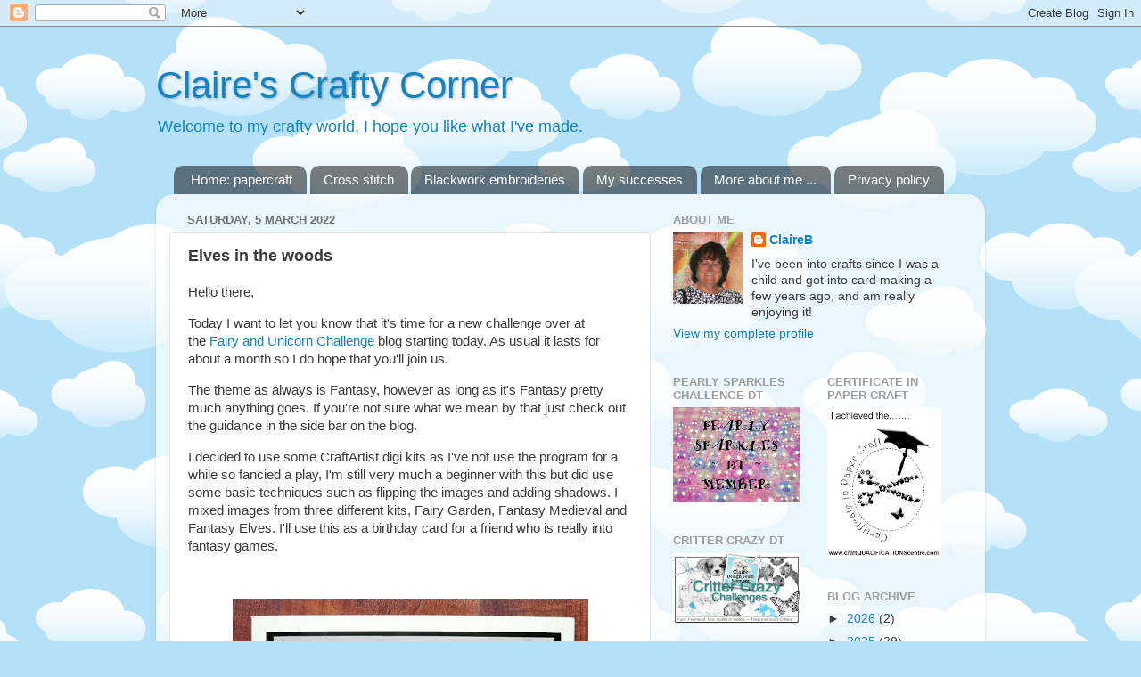

--- FILE ---
content_type: text/html; charset=UTF-8
request_url: http://claires-crafty-corner.blogspot.com/2022/03/elves-in-woods.html
body_size: 19596
content:
<!DOCTYPE html>
<html class='v2' dir='ltr' lang='en-GB'>
<head>
<link href='https://www.blogger.com/static/v1/widgets/335934321-css_bundle_v2.css' rel='stylesheet' type='text/css'/>
<meta content='width=1100' name='viewport'/>
<meta content='text/html; charset=UTF-8' http-equiv='Content-Type'/>
<meta content='blogger' name='generator'/>
<link href='http://claires-crafty-corner.blogspot.com/favicon.ico' rel='icon' type='image/x-icon'/>
<link href='http://claires-crafty-corner.blogspot.com/2022/03/elves-in-woods.html' rel='canonical'/>
<link rel="alternate" type="application/atom+xml" title="Claire&#39;s Crafty Corner - Atom" href="http://claires-crafty-corner.blogspot.com/feeds/posts/default" />
<link rel="alternate" type="application/rss+xml" title="Claire&#39;s Crafty Corner - RSS" href="http://claires-crafty-corner.blogspot.com/feeds/posts/default?alt=rss" />
<link rel="service.post" type="application/atom+xml" title="Claire&#39;s Crafty Corner - Atom" href="https://www.blogger.com/feeds/506590798994867712/posts/default" />

<link rel="alternate" type="application/atom+xml" title="Claire&#39;s Crafty Corner - Atom" href="http://claires-crafty-corner.blogspot.com/feeds/7908005387923826498/comments/default" />
<!--Can't find substitution for tag [blog.ieCssRetrofitLinks]-->
<link href='https://blogger.googleusercontent.com/img/a/AVvXsEg9AMttbZOtDL9eAAYZ6rFDbBY88yspRknOEglp99NSqzT_1OSOOOdyYlc6VzhwtaRDroekey3ZO56GuVcKC7_4IYx3OvYPwyphlu_B5u_ToUZRvneBVViQPwJYcH-1go6B63VjbarvEg-razOyqYrU6k_XiPj9ihPcuWTE76FonGmRpDIlDhTMDkok=w399-h400' rel='image_src'/>
<meta content='http://claires-crafty-corner.blogspot.com/2022/03/elves-in-woods.html' property='og:url'/>
<meta content='Elves in the woods ' property='og:title'/>
<meta content='Hello there, Today I want to let you know that it&#39;s time for a new challenge over at the  Fairy and Unicorn Challenge  blog starting today. ...' property='og:description'/>
<meta content='https://blogger.googleusercontent.com/img/a/AVvXsEg9AMttbZOtDL9eAAYZ6rFDbBY88yspRknOEglp99NSqzT_1OSOOOdyYlc6VzhwtaRDroekey3ZO56GuVcKC7_4IYx3OvYPwyphlu_B5u_ToUZRvneBVViQPwJYcH-1go6B63VjbarvEg-razOyqYrU6k_XiPj9ihPcuWTE76FonGmRpDIlDhTMDkok=w1200-h630-p-k-no-nu' property='og:image'/>
<title>Claire's Crafty Corner: Elves in the woods </title>
<style id='page-skin-1' type='text/css'><!--
/*-----------------------------------------------
Blogger Template Style
Name:     Picture Window
Designer: Blogger
URL:      www.blogger.com
----------------------------------------------- */
/* Content
----------------------------------------------- */
body {
font: normal normal 15px Arial, Tahoma, Helvetica, FreeSans, sans-serif;
color: #3a3a3a;
background: #B4E0F8 url(//themes.googleusercontent.com/image?id=1wLTWkU_6PD30roBJNfOzJkbDSVdh23FfYsvrDIfh8emJnpH0BAOKT4kTP4ytiOfdJE2g) repeat scroll top center /* Credit: Goldmund (http://www.istockphoto.com/portfolio/Goldmund?platform=blogger) */;
}
html body .region-inner {
min-width: 0;
max-width: 100%;
width: auto;
}
.content-outer {
font-size: 90%;
}
a:link {
text-decoration:none;
color: #1283c3;
}
a:visited {
text-decoration:none;
color: #4d99c3;
}
a:hover {
text-decoration:underline;
color: #9f81d5;
}
.content-outer {
background: transparent none repeat scroll top left;
-moz-border-radius: 0;
-webkit-border-radius: 0;
-goog-ms-border-radius: 0;
border-radius: 0;
-moz-box-shadow: 0 0 0 rgba(0, 0, 0, .15);
-webkit-box-shadow: 0 0 0 rgba(0, 0, 0, .15);
-goog-ms-box-shadow: 0 0 0 rgba(0, 0, 0, .15);
box-shadow: 0 0 0 rgba(0, 0, 0, .15);
margin: 20px auto;
}
.content-inner {
padding: 0;
}
/* Header
----------------------------------------------- */
.header-outer {
background: rgba(113, 113, 113, 0) none repeat-x scroll top left;
_background-image: none;
color: #1283c3;
-moz-border-radius: 0;
-webkit-border-radius: 0;
-goog-ms-border-radius: 0;
border-radius: 0;
}
.Header img, .Header #header-inner {
-moz-border-radius: 0;
-webkit-border-radius: 0;
-goog-ms-border-radius: 0;
border-radius: 0;
}
.header-inner .Header .titlewrapper,
.header-inner .Header .descriptionwrapper {
padding-left: 0;
padding-right: 0;
}
.Header h1 {
font: normal normal 42px Arial, Tahoma, Helvetica, FreeSans, sans-serif;
text-shadow: 1px 1px 3px rgba(0, 0, 0, 0.3);
}
.Header h1 a {
color: #1283c3;
}
.Header .description {
font-size: 130%;
}
/* Tabs
----------------------------------------------- */
.tabs-inner {
margin: .5em 20px 0;
padding: 0;
}
.tabs-inner .section {
margin: 0;
}
.tabs-inner .widget ul {
padding: 0;
background: rgba(113, 113, 113, 0) none repeat scroll bottom;
-moz-border-radius: 0;
-webkit-border-radius: 0;
-goog-ms-border-radius: 0;
border-radius: 0;
}
.tabs-inner .widget li {
border: none;
}
.tabs-inner .widget li a {
display: inline-block;
padding: .5em 1em;
margin-right: .25em;
color: #ffffff;
font: normal normal 15px Arial, Tahoma, Helvetica, FreeSans, sans-serif;
-moz-border-radius: 10px 10px 0 0;
-webkit-border-top-left-radius: 10px;
-webkit-border-top-right-radius: 10px;
-goog-ms-border-radius: 10px 10px 0 0;
border-radius: 10px 10px 0 0;
background: transparent url(https://resources.blogblog.com/blogblog/data/1kt/transparent/black50.png) repeat scroll top left;
border-right: 1px solid rgba(113, 113, 113, 0);
}
.tabs-inner .widget li:first-child a {
padding-left: 1.25em;
-moz-border-radius-topleft: 10px;
-moz-border-radius-bottomleft: 0;
-webkit-border-top-left-radius: 10px;
-webkit-border-bottom-left-radius: 0;
-goog-ms-border-top-left-radius: 10px;
-goog-ms-border-bottom-left-radius: 0;
border-top-left-radius: 10px;
border-bottom-left-radius: 0;
}
.tabs-inner .widget li.selected a,
.tabs-inner .widget li a:hover {
position: relative;
z-index: 1;
background: rgba(113, 113, 113, 0) url(https://resources.blogblog.com/blogblog/data/1kt/transparent/white80.png) repeat scroll bottom;
color: #4d99c3;
-moz-box-shadow: 0 0 3px rgba(0, 0, 0, .15);
-webkit-box-shadow: 0 0 3px rgba(0, 0, 0, .15);
-goog-ms-box-shadow: 0 0 3px rgba(0, 0, 0, .15);
box-shadow: 0 0 3px rgba(0, 0, 0, .15);
}
/* Headings
----------------------------------------------- */
h2 {
font: bold normal 13px Arial, Tahoma, Helvetica, FreeSans, sans-serif;
text-transform: uppercase;
color: #9e9e9e;
margin: .5em 0;
}
/* Main
----------------------------------------------- */
.main-outer {
background: transparent url(https://resources.blogblog.com/blogblog/data/1kt/transparent/white80.png) repeat scroll top left;
-moz-border-radius: 20px 20px 0 0;
-webkit-border-top-left-radius: 20px;
-webkit-border-top-right-radius: 20px;
-webkit-border-bottom-left-radius: 0;
-webkit-border-bottom-right-radius: 0;
-goog-ms-border-radius: 20px 20px 0 0;
border-radius: 20px 20px 0 0;
-moz-box-shadow: 0 1px 3px rgba(0, 0, 0, .15);
-webkit-box-shadow: 0 1px 3px rgba(0, 0, 0, .15);
-goog-ms-box-shadow: 0 1px 3px rgba(0, 0, 0, .15);
box-shadow: 0 1px 3px rgba(0, 0, 0, .15);
}
.main-inner {
padding: 15px 20px 20px;
}
.main-inner .column-center-inner {
padding: 0 0;
}
.main-inner .column-left-inner {
padding-left: 0;
}
.main-inner .column-right-inner {
padding-right: 0;
}
/* Posts
----------------------------------------------- */
h3.post-title {
margin: 0;
font: normal bold 18px Arial, Tahoma, Helvetica, FreeSans, sans-serif;
}
.comments h4 {
margin: 1em 0 0;
font: normal bold 18px Arial, Tahoma, Helvetica, FreeSans, sans-serif;
}
.date-header span {
color: #757575;
}
.post-outer {
background-color: #ffffff;
border: solid 1px #e6e6e6;
-moz-border-radius: 5px;
-webkit-border-radius: 5px;
border-radius: 5px;
-goog-ms-border-radius: 5px;
padding: 15px 20px;
margin: 0 -20px 20px;
}
.post-body {
line-height: 1.4;
font-size: 110%;
position: relative;
}
.post-header {
margin: 0 0 1.5em;
color: #ababab;
line-height: 1.6;
}
.post-footer {
margin: .5em 0 0;
color: #ababab;
line-height: 1.6;
}
#blog-pager {
font-size: 140%
}
#comments .comment-author {
padding-top: 1.5em;
border-top: dashed 1px #ccc;
border-top: dashed 1px rgba(128, 128, 128, .5);
background-position: 0 1.5em;
}
#comments .comment-author:first-child {
padding-top: 0;
border-top: none;
}
.avatar-image-container {
margin: .2em 0 0;
}
/* Comments
----------------------------------------------- */
.comments .comments-content .icon.blog-author {
background-repeat: no-repeat;
background-image: url([data-uri]);
}
.comments .comments-content .loadmore a {
border-top: 1px solid #9f81d5;
border-bottom: 1px solid #9f81d5;
}
.comments .continue {
border-top: 2px solid #9f81d5;
}
/* Widgets
----------------------------------------------- */
.widget ul, .widget #ArchiveList ul.flat {
padding: 0;
list-style: none;
}
.widget ul li, .widget #ArchiveList ul.flat li {
border-top: dashed 1px #ccc;
border-top: dashed 1px rgba(128, 128, 128, .5);
}
.widget ul li:first-child, .widget #ArchiveList ul.flat li:first-child {
border-top: none;
}
.widget .post-body ul {
list-style: disc;
}
.widget .post-body ul li {
border: none;
}
/* Footer
----------------------------------------------- */
.footer-outer {
color:#e6e6e6;
background: transparent url(https://resources.blogblog.com/blogblog/data/1kt/transparent/black50.png) repeat scroll top left;
-moz-border-radius: 0 0 20px 20px;
-webkit-border-top-left-radius: 0;
-webkit-border-top-right-radius: 0;
-webkit-border-bottom-left-radius: 20px;
-webkit-border-bottom-right-radius: 20px;
-goog-ms-border-radius: 0 0 20px 20px;
border-radius: 0 0 20px 20px;
-moz-box-shadow: 0 1px 3px rgba(0, 0, 0, .15);
-webkit-box-shadow: 0 1px 3px rgba(0, 0, 0, .15);
-goog-ms-box-shadow: 0 1px 3px rgba(0, 0, 0, .15);
box-shadow: 0 1px 3px rgba(0, 0, 0, .15);
}
.footer-inner {
padding: 10px 20px 20px;
}
.footer-outer a {
color: #ade0f1;
}
.footer-outer a:visited {
color: #90c8f1;
}
.footer-outer a:hover {
color: #58d2ff;
}
.footer-outer .widget h2 {
color: #b9b9b9;
}
/* Mobile
----------------------------------------------- */
html body.mobile {
height: auto;
}
html body.mobile {
min-height: 480px;
background-size: 100% auto;
}
.mobile .body-fauxcolumn-outer {
background: transparent none repeat scroll top left;
}
html .mobile .mobile-date-outer, html .mobile .blog-pager {
border-bottom: none;
background: transparent url(https://resources.blogblog.com/blogblog/data/1kt/transparent/white80.png) repeat scroll top left;
margin-bottom: 10px;
}
.mobile .date-outer {
background: transparent url(https://resources.blogblog.com/blogblog/data/1kt/transparent/white80.png) repeat scroll top left;
}
.mobile .header-outer, .mobile .main-outer,
.mobile .post-outer, .mobile .footer-outer {
-moz-border-radius: 0;
-webkit-border-radius: 0;
-goog-ms-border-radius: 0;
border-radius: 0;
}
.mobile .content-outer,
.mobile .main-outer,
.mobile .post-outer {
background: inherit;
border: none;
}
.mobile .content-outer {
font-size: 100%;
}
.mobile-link-button {
background-color: #1283c3;
}
.mobile-link-button a:link, .mobile-link-button a:visited {
color: #ffffff;
}
.mobile-index-contents {
color: #3a3a3a;
}
.mobile .tabs-inner .PageList .widget-content {
background: rgba(113, 113, 113, 0) url(https://resources.blogblog.com/blogblog/data/1kt/transparent/white80.png) repeat scroll bottom;
color: #4d99c3;
}
.mobile .tabs-inner .PageList .widget-content .pagelist-arrow {
border-left: 1px solid rgba(113, 113, 113, 0);
}

--></style>
<style id='template-skin-1' type='text/css'><!--
body {
min-width: 930px;
}
.content-outer, .content-fauxcolumn-outer, .region-inner {
min-width: 930px;
max-width: 930px;
_width: 930px;
}
.main-inner .columns {
padding-left: 0px;
padding-right: 360px;
}
.main-inner .fauxcolumn-center-outer {
left: 0px;
right: 360px;
/* IE6 does not respect left and right together */
_width: expression(this.parentNode.offsetWidth -
parseInt("0px") -
parseInt("360px") + 'px');
}
.main-inner .fauxcolumn-left-outer {
width: 0px;
}
.main-inner .fauxcolumn-right-outer {
width: 360px;
}
.main-inner .column-left-outer {
width: 0px;
right: 100%;
margin-left: -0px;
}
.main-inner .column-right-outer {
width: 360px;
margin-right: -360px;
}
#layout {
min-width: 0;
}
#layout .content-outer {
min-width: 0;
width: 800px;
}
#layout .region-inner {
min-width: 0;
width: auto;
}
body#layout div.add_widget {
padding: 8px;
}
body#layout div.add_widget a {
margin-left: 32px;
}
--></style>
<style>
    body {background-image:url(\/\/themes.googleusercontent.com\/image?id=1wLTWkU_6PD30roBJNfOzJkbDSVdh23FfYsvrDIfh8emJnpH0BAOKT4kTP4ytiOfdJE2g);}
    
@media (max-width: 200px) { body {background-image:url(\/\/themes.googleusercontent.com\/image?id=1wLTWkU_6PD30roBJNfOzJkbDSVdh23FfYsvrDIfh8emJnpH0BAOKT4kTP4ytiOfdJE2g&options=w200);}}
@media (max-width: 400px) and (min-width: 201px) { body {background-image:url(\/\/themes.googleusercontent.com\/image?id=1wLTWkU_6PD30roBJNfOzJkbDSVdh23FfYsvrDIfh8emJnpH0BAOKT4kTP4ytiOfdJE2g&options=w400);}}
@media (max-width: 800px) and (min-width: 401px) { body {background-image:url(\/\/themes.googleusercontent.com\/image?id=1wLTWkU_6PD30roBJNfOzJkbDSVdh23FfYsvrDIfh8emJnpH0BAOKT4kTP4ytiOfdJE2g&options=w800);}}
@media (max-width: 1200px) and (min-width: 801px) { body {background-image:url(\/\/themes.googleusercontent.com\/image?id=1wLTWkU_6PD30roBJNfOzJkbDSVdh23FfYsvrDIfh8emJnpH0BAOKT4kTP4ytiOfdJE2g&options=w1200);}}
/* Last tag covers anything over one higher than the previous max-size cap. */
@media (min-width: 1201px) { body {background-image:url(\/\/themes.googleusercontent.com\/image?id=1wLTWkU_6PD30roBJNfOzJkbDSVdh23FfYsvrDIfh8emJnpH0BAOKT4kTP4ytiOfdJE2g&options=w1600);}}
  </style>
<link href='https://www.blogger.com/dyn-css/authorization.css?targetBlogID=506590798994867712&amp;zx=50c7234c-ecab-4b93-910c-4df25da958a9' media='none' onload='if(media!=&#39;all&#39;)media=&#39;all&#39;' rel='stylesheet'/><noscript><link href='https://www.blogger.com/dyn-css/authorization.css?targetBlogID=506590798994867712&amp;zx=50c7234c-ecab-4b93-910c-4df25da958a9' rel='stylesheet'/></noscript>
<meta name='google-adsense-platform-account' content='ca-host-pub-1556223355139109'/>
<meta name='google-adsense-platform-domain' content='blogspot.com'/>

</head>
<body class='loading variant-open'>
<div class='navbar section' id='navbar' name='Navbar'><div class='widget Navbar' data-version='1' id='Navbar1'><script type="text/javascript">
    function setAttributeOnload(object, attribute, val) {
      if(window.addEventListener) {
        window.addEventListener('load',
          function(){ object[attribute] = val; }, false);
      } else {
        window.attachEvent('onload', function(){ object[attribute] = val; });
      }
    }
  </script>
<div id="navbar-iframe-container"></div>
<script type="text/javascript" src="https://apis.google.com/js/platform.js"></script>
<script type="text/javascript">
      gapi.load("gapi.iframes:gapi.iframes.style.bubble", function() {
        if (gapi.iframes && gapi.iframes.getContext) {
          gapi.iframes.getContext().openChild({
              url: 'https://www.blogger.com/navbar/506590798994867712?po\x3d7908005387923826498\x26origin\x3dhttp://claires-crafty-corner.blogspot.com',
              where: document.getElementById("navbar-iframe-container"),
              id: "navbar-iframe"
          });
        }
      });
    </script><script type="text/javascript">
(function() {
var script = document.createElement('script');
script.type = 'text/javascript';
script.src = '//pagead2.googlesyndication.com/pagead/js/google_top_exp.js';
var head = document.getElementsByTagName('head')[0];
if (head) {
head.appendChild(script);
}})();
</script>
</div></div>
<div class='body-fauxcolumns'>
<div class='fauxcolumn-outer body-fauxcolumn-outer'>
<div class='cap-top'>
<div class='cap-left'></div>
<div class='cap-right'></div>
</div>
<div class='fauxborder-left'>
<div class='fauxborder-right'></div>
<div class='fauxcolumn-inner'>
</div>
</div>
<div class='cap-bottom'>
<div class='cap-left'></div>
<div class='cap-right'></div>
</div>
</div>
</div>
<div class='content'>
<div class='content-fauxcolumns'>
<div class='fauxcolumn-outer content-fauxcolumn-outer'>
<div class='cap-top'>
<div class='cap-left'></div>
<div class='cap-right'></div>
</div>
<div class='fauxborder-left'>
<div class='fauxborder-right'></div>
<div class='fauxcolumn-inner'>
</div>
</div>
<div class='cap-bottom'>
<div class='cap-left'></div>
<div class='cap-right'></div>
</div>
</div>
</div>
<div class='content-outer'>
<div class='content-cap-top cap-top'>
<div class='cap-left'></div>
<div class='cap-right'></div>
</div>
<div class='fauxborder-left content-fauxborder-left'>
<div class='fauxborder-right content-fauxborder-right'></div>
<div class='content-inner'>
<header>
<div class='header-outer'>
<div class='header-cap-top cap-top'>
<div class='cap-left'></div>
<div class='cap-right'></div>
</div>
<div class='fauxborder-left header-fauxborder-left'>
<div class='fauxborder-right header-fauxborder-right'></div>
<div class='region-inner header-inner'>
<div class='header section' id='header' name='Header'><div class='widget Header' data-version='1' id='Header1'>
<div id='header-inner'>
<div class='titlewrapper'>
<h1 class='title'>
<a href='http://claires-crafty-corner.blogspot.com/'>
Claire's Crafty Corner
</a>
</h1>
</div>
<div class='descriptionwrapper'>
<p class='description'><span>Welcome to my crafty world, I hope you like what I've made.</span></p>
</div>
</div>
</div></div>
</div>
</div>
<div class='header-cap-bottom cap-bottom'>
<div class='cap-left'></div>
<div class='cap-right'></div>
</div>
</div>
</header>
<div class='tabs-outer'>
<div class='tabs-cap-top cap-top'>
<div class='cap-left'></div>
<div class='cap-right'></div>
</div>
<div class='fauxborder-left tabs-fauxborder-left'>
<div class='fauxborder-right tabs-fauxborder-right'></div>
<div class='region-inner tabs-inner'>
<div class='tabs section' id='crosscol' name='Cross-column'><div class='widget PageList' data-version='1' id='PageList1'>
<h2>Navigation</h2>
<div class='widget-content'>
<ul>
<li>
<a href='http://claires-crafty-corner.blogspot.com/'>Home: papercraft</a>
</li>
<li>
<a href='http://claires-crafty-corner.blogspot.com/p/cross-stitch-and-embroidery.html'>Cross stitch</a>
</li>
<li>
<a href='http://claires-crafty-corner.blogspot.com/p/page-2.html'>Blackwork embroideries</a>
</li>
<li>
<a href='http://claires-crafty-corner.blogspot.com/p/my-successes.html'>My successes</a>
</li>
<li>
<a href='http://claires-crafty-corner.blogspot.com/p/about-me.html'>More about me ...</a>
</li>
<li>
<a href='http://claires-crafty-corner.blogspot.com/p/privacy-polocy.html'>Privacy policy</a>
</li>
</ul>
<div class='clear'></div>
</div>
</div></div>
<div class='tabs no-items section' id='crosscol-overflow' name='Cross-Column 2'></div>
</div>
</div>
<div class='tabs-cap-bottom cap-bottom'>
<div class='cap-left'></div>
<div class='cap-right'></div>
</div>
</div>
<div class='main-outer'>
<div class='main-cap-top cap-top'>
<div class='cap-left'></div>
<div class='cap-right'></div>
</div>
<div class='fauxborder-left main-fauxborder-left'>
<div class='fauxborder-right main-fauxborder-right'></div>
<div class='region-inner main-inner'>
<div class='columns fauxcolumns'>
<div class='fauxcolumn-outer fauxcolumn-center-outer'>
<div class='cap-top'>
<div class='cap-left'></div>
<div class='cap-right'></div>
</div>
<div class='fauxborder-left'>
<div class='fauxborder-right'></div>
<div class='fauxcolumn-inner'>
</div>
</div>
<div class='cap-bottom'>
<div class='cap-left'></div>
<div class='cap-right'></div>
</div>
</div>
<div class='fauxcolumn-outer fauxcolumn-left-outer'>
<div class='cap-top'>
<div class='cap-left'></div>
<div class='cap-right'></div>
</div>
<div class='fauxborder-left'>
<div class='fauxborder-right'></div>
<div class='fauxcolumn-inner'>
</div>
</div>
<div class='cap-bottom'>
<div class='cap-left'></div>
<div class='cap-right'></div>
</div>
</div>
<div class='fauxcolumn-outer fauxcolumn-right-outer'>
<div class='cap-top'>
<div class='cap-left'></div>
<div class='cap-right'></div>
</div>
<div class='fauxborder-left'>
<div class='fauxborder-right'></div>
<div class='fauxcolumn-inner'>
</div>
</div>
<div class='cap-bottom'>
<div class='cap-left'></div>
<div class='cap-right'></div>
</div>
</div>
<!-- corrects IE6 width calculation -->
<div class='columns-inner'>
<div class='column-center-outer'>
<div class='column-center-inner'>
<div class='main section' id='main' name='Main'><div class='widget Blog' data-version='1' id='Blog1'>
<div class='blog-posts hfeed'>

          <div class="date-outer">
        
<h2 class='date-header'><span>Saturday, 5 March 2022</span></h2>

          <div class="date-posts">
        
<div class='post-outer'>
<div class='post hentry uncustomized-post-template' itemprop='blogPost' itemscope='itemscope' itemtype='http://schema.org/BlogPosting'>
<meta content='https://blogger.googleusercontent.com/img/a/AVvXsEg9AMttbZOtDL9eAAYZ6rFDbBY88yspRknOEglp99NSqzT_1OSOOOdyYlc6VzhwtaRDroekey3ZO56GuVcKC7_4IYx3OvYPwyphlu_B5u_ToUZRvneBVViQPwJYcH-1go6B63VjbarvEg-razOyqYrU6k_XiPj9ihPcuWTE76FonGmRpDIlDhTMDkok=w399-h400' itemprop='image_url'/>
<meta content='506590798994867712' itemprop='blogId'/>
<meta content='7908005387923826498' itemprop='postId'/>
<a name='7908005387923826498'></a>
<h3 class='post-title entry-title' itemprop='name'>
Elves in the woods 
</h3>
<div class='post-header'>
<div class='post-header-line-1'></div>
</div>
<div class='post-body entry-content' id='post-body-7908005387923826498' itemprop='description articleBody'>
<p><span face="Arial, Tahoma, Helvetica, FreeSans, sans-serif" style="background-color: white; color: #3a3a3a; font-size: 14.85px;">Hello there,</span></p><p style="background-color: white; color: #3a3a3a; font-family: Arial, Tahoma, Helvetica, FreeSans, sans-serif; font-size: 14.85px;"><span style="font-size: 14.85px;">Today I want to let you know that it's time for a new challenge over at the&nbsp;</span><a href="https://thefairyandtheunicornchallenge.blogspot.com/" style="color: #1283c3; font-size: 14.85px; text-decoration-line: none;">Fairy and Unicorn Challenge</a><span style="font-size: 14.85px;">&nbsp;blog starting today. As usual it lasts for about a month so I do hope that you'll join us.</span></p><p style="background-color: white; color: #3a3a3a; font-family: Arial, Tahoma, Helvetica, FreeSans, sans-serif; font-size: 14.85px;">The theme as always is Fantasy, however as long as it's Fantasy pretty much anything goes. If you're not sure what we mean by that just check out the guidance in the side bar on the blog.&nbsp;</p><p style="background-color: white; color: #3a3a3a; font-family: Arial, Tahoma, Helvetica, FreeSans, sans-serif; font-size: 14.85px;">I decided to use some CraftArtist digi kits as I've not use the program for a while so fancied a play, I'm still very much a beginner with this but did use some basic techniques such as flipping the images and adding shadows. I mixed images from three different kits, Fairy Garden, Fantasy Medieval and Fantasy Elves. I'll use this as a birthday card for a friend who is really into fantasy games.</p><p style="background-color: white; color: #3a3a3a; font-family: Arial, Tahoma, Helvetica, FreeSans, sans-serif; font-size: 14.85px;"><br /></p><div class="separator" style="clear: both; text-align: center;"><a href="https://blogger.googleusercontent.com/img/a/AVvXsEg9AMttbZOtDL9eAAYZ6rFDbBY88yspRknOEglp99NSqzT_1OSOOOdyYlc6VzhwtaRDroekey3ZO56GuVcKC7_4IYx3OvYPwyphlu_B5u_ToUZRvneBVViQPwJYcH-1go6B63VjbarvEg-razOyqYrU6k_XiPj9ihPcuWTE76FonGmRpDIlDhTMDkok=s2214" style="margin-left: 1em; margin-right: 1em;"><img border="0" data-original-height="2214" data-original-width="2209" height="400" src="https://blogger.googleusercontent.com/img/a/AVvXsEg9AMttbZOtDL9eAAYZ6rFDbBY88yspRknOEglp99NSqzT_1OSOOOdyYlc6VzhwtaRDroekey3ZO56GuVcKC7_4IYx3OvYPwyphlu_B5u_ToUZRvneBVViQPwJYcH-1go6B63VjbarvEg-razOyqYrU6k_XiPj9ihPcuWTE76FonGmRpDIlDhTMDkok=w399-h400" width="399" /></a></div><br /><h4 style="background-color: white; color: #3a3a3a; font-family: Arial, Tahoma, Helvetica, FreeSans, sans-serif; font-size: 14.85px; margin: 0px; position: relative;">Card recipe</h4><div style="background-color: white; color: #3a3a3a; font-family: Arial, Tahoma, Helvetica, FreeSans, sans-serif; font-size: 14.85px;">8 x 8 cream card blank</div><div style="background-color: white; color: #3a3a3a; font-family: Arial, Tahoma, Helvetica, FreeSans, sans-serif; font-size: 14.85px;">CraftArtist digi kits&nbsp;<span style="font-size: 14.85px;">Fairy Garden, Fantasy Medieval and Fantasy Elves</span></div><div style="background-color: white; color: #3a3a3a; font-family: Arial, Tahoma, Helvetica, FreeSans, sans-serif; font-size: 14.85px;"><span style="font-size: 14.85px;">Hunkydory Delightful Darks green mirri</span></div><div style="background-color: white; color: #3a3a3a; font-family: Arial, Tahoma, Helvetica, FreeSans, sans-serif; font-size: 14.85px;">Brown brads from my stash</div><div style="background-color: white; color: #3a3a3a; font-family: Arial, Tahoma, Helvetica, FreeSans, sans-serif; font-size: 14.85px;">&nbsp;</div><p style="background-color: white; color: #3a3a3a; font-family: Arial, Tahoma, Helvetica, FreeSans, sans-serif; font-size: 14.85px;"><span style="font-size: 14.85px;">I hope you like the card I've made, please leave a comment to let me know what you think if you've got time. I do appreciate them and like to read them.</span></p><div class="separator" style="background-color: white; clear: both; color: #3a3a3a; font-family: Arial, Tahoma, Helvetica, FreeSans, sans-serif; font-size: 14.85px; text-align: center;"><a href="https://thefairyandtheunicornchallenge.blogspot.com/" style="clear: left; color: #1283c3; float: left; margin-bottom: 1em; margin-right: 1em; text-decoration-line: none;" target="_blank"><img border="0" data-original-height="768" data-original-width="1024" height="150" src="https://blogger.googleusercontent.com/img/b/R29vZ2xl/AVvXsEhzw-CUi5b5TjgvG06E6_7_htJH7Cvzgn17FEz9I7PCXWvFpwNxnjRtZW7Ngw9ZAaJ0oVzMO6UDLTJbwJ8DOuBHgQNYsANa0kkYVo9ClcneRO89LhgJHIygqRDUYuryXkeP7BBbanVJW9Y/w200-h150/FandU+blog+badge.jpg" style="border: none; position: relative;" width="200" /></a></div><p style="background-color: white; color: #3a3a3a; font-family: Arial, Tahoma, Helvetica, FreeSans, sans-serif; font-size: 14.85px;"><span face="Arial, Tahoma, Helvetica, FreeSans, sans-serif" style="font-size: 14.85px;"></span></p><p style="background-color: white; color: #3a3a3a; font-family: Arial, Tahoma, Helvetica, FreeSans, sans-serif; font-size: 14.85px;"><span face="Arial, Tahoma, Helvetica, FreeSans, sans-serif" style="font-size: 14.85px;"><br style="font-size: 14.85px;" /><span face="Arial, Tahoma, Helvetica, FreeSans, sans-serif" style="font-size: 14.85px;">Please also join us over at the&nbsp;</span><a href="https://thefairyandtheunicornchallenge.blogspot.com/" style="color: #4d99c3; font-size: 14.85px; text-decoration-line: none;" target="_blank">Fairy and Unicorn Challenge</a><span face="Arial, Tahoma, Helvetica, FreeSans, sans-serif" style="font-size: 14.85px;">&nbsp;this month, we'd love to see you.</span></span></p><div><span face="Arial, Tahoma, Helvetica, FreeSans, sans-serif" style="font-size: 14.85px;"><br /></span></div><p style="background-color: white; color: #3a3a3a; font-family: Arial, Tahoma, Helvetica, FreeSans, sans-serif; font-size: 14.85px;"><br style="font-size: 14.85px;" /></p><div><br /></div><div><br /></div>
<div style='clear: both;'></div>
</div>
<div class='post-footer'>
<div class='post-footer-line post-footer-line-1'>
<span class='post-author vcard'>
Posted by
<span class='fn' itemprop='author' itemscope='itemscope' itemtype='http://schema.org/Person'>
<meta content='https://www.blogger.com/profile/13128412250931062722' itemprop='url'/>
<a class='g-profile' href='https://www.blogger.com/profile/13128412250931062722' rel='author' title='author profile'>
<span itemprop='name'>ClaireB</span>
</a>
</span>
</span>
<span class='post-timestamp'>
at
<meta content='http://claires-crafty-corner.blogspot.com/2022/03/elves-in-woods.html' itemprop='url'/>
<a class='timestamp-link' href='http://claires-crafty-corner.blogspot.com/2022/03/elves-in-woods.html' rel='bookmark' title='permanent link'><abbr class='published' itemprop='datePublished' title='2022-03-05T13:01:00Z'>13:01</abbr></a>
</span>
<span class='post-comment-link'>
</span>
<span class='post-icons'>
<span class='item-control blog-admin pid-1829687743'>
<a href='https://www.blogger.com/post-edit.g?blogID=506590798994867712&postID=7908005387923826498&from=pencil' title='Edit Post'>
<img alt='' class='icon-action' height='18' src='https://resources.blogblog.com/img/icon18_edit_allbkg.gif' width='18'/>
</a>
</span>
</span>
<div class='post-share-buttons goog-inline-block'>
<a class='goog-inline-block share-button sb-email' href='https://www.blogger.com/share-post.g?blogID=506590798994867712&postID=7908005387923826498&target=email' target='_blank' title='Email This'><span class='share-button-link-text'>Email This</span></a><a class='goog-inline-block share-button sb-blog' href='https://www.blogger.com/share-post.g?blogID=506590798994867712&postID=7908005387923826498&target=blog' onclick='window.open(this.href, "_blank", "height=270,width=475"); return false;' target='_blank' title='BlogThis!'><span class='share-button-link-text'>BlogThis!</span></a><a class='goog-inline-block share-button sb-twitter' href='https://www.blogger.com/share-post.g?blogID=506590798994867712&postID=7908005387923826498&target=twitter' target='_blank' title='Share to X'><span class='share-button-link-text'>Share to X</span></a><a class='goog-inline-block share-button sb-facebook' href='https://www.blogger.com/share-post.g?blogID=506590798994867712&postID=7908005387923826498&target=facebook' onclick='window.open(this.href, "_blank", "height=430,width=640"); return false;' target='_blank' title='Share to Facebook'><span class='share-button-link-text'>Share to Facebook</span></a><a class='goog-inline-block share-button sb-pinterest' href='https://www.blogger.com/share-post.g?blogID=506590798994867712&postID=7908005387923826498&target=pinterest' target='_blank' title='Share to Pinterest'><span class='share-button-link-text'>Share to Pinterest</span></a>
</div>
</div>
<div class='post-footer-line post-footer-line-2'>
<span class='post-labels'>
Labels:
<a href='http://claires-crafty-corner.blogspot.com/search/label/CraftArtist' rel='tag'>CraftArtist</a>,
<a href='http://claires-crafty-corner.blogspot.com/search/label/Fairy%20and%20Unicorn' rel='tag'>Fairy and Unicorn</a>,
<a href='http://claires-crafty-corner.blogspot.com/search/label/Fantasy' rel='tag'>Fantasy</a>
</span>
</div>
<div class='post-footer-line post-footer-line-3'>
<span class='post-location'>
</span>
</div>
</div>
</div>
<div class='comments' id='comments'>
<a name='comments'></a>
<h4>4 comments:</h4>
<div class='comments-content'>
<script async='async' src='' type='text/javascript'></script>
<script type='text/javascript'>
    (function() {
      var items = null;
      var msgs = null;
      var config = {};

// <![CDATA[
      var cursor = null;
      if (items && items.length > 0) {
        cursor = parseInt(items[items.length - 1].timestamp) + 1;
      }

      var bodyFromEntry = function(entry) {
        var text = (entry &&
                    ((entry.content && entry.content.$t) ||
                     (entry.summary && entry.summary.$t))) ||
            '';
        if (entry && entry.gd$extendedProperty) {
          for (var k in entry.gd$extendedProperty) {
            if (entry.gd$extendedProperty[k].name == 'blogger.contentRemoved') {
              return '<span class="deleted-comment">' + text + '</span>';
            }
          }
        }
        return text;
      }

      var parse = function(data) {
        cursor = null;
        var comments = [];
        if (data && data.feed && data.feed.entry) {
          for (var i = 0, entry; entry = data.feed.entry[i]; i++) {
            var comment = {};
            // comment ID, parsed out of the original id format
            var id = /blog-(\d+).post-(\d+)/.exec(entry.id.$t);
            comment.id = id ? id[2] : null;
            comment.body = bodyFromEntry(entry);
            comment.timestamp = Date.parse(entry.published.$t) + '';
            if (entry.author && entry.author.constructor === Array) {
              var auth = entry.author[0];
              if (auth) {
                comment.author = {
                  name: (auth.name ? auth.name.$t : undefined),
                  profileUrl: (auth.uri ? auth.uri.$t : undefined),
                  avatarUrl: (auth.gd$image ? auth.gd$image.src : undefined)
                };
              }
            }
            if (entry.link) {
              if (entry.link[2]) {
                comment.link = comment.permalink = entry.link[2].href;
              }
              if (entry.link[3]) {
                var pid = /.*comments\/default\/(\d+)\?.*/.exec(entry.link[3].href);
                if (pid && pid[1]) {
                  comment.parentId = pid[1];
                }
              }
            }
            comment.deleteclass = 'item-control blog-admin';
            if (entry.gd$extendedProperty) {
              for (var k in entry.gd$extendedProperty) {
                if (entry.gd$extendedProperty[k].name == 'blogger.itemClass') {
                  comment.deleteclass += ' ' + entry.gd$extendedProperty[k].value;
                } else if (entry.gd$extendedProperty[k].name == 'blogger.displayTime') {
                  comment.displayTime = entry.gd$extendedProperty[k].value;
                }
              }
            }
            comments.push(comment);
          }
        }
        return comments;
      };

      var paginator = function(callback) {
        if (hasMore()) {
          var url = config.feed + '?alt=json&v=2&orderby=published&reverse=false&max-results=50';
          if (cursor) {
            url += '&published-min=' + new Date(cursor).toISOString();
          }
          window.bloggercomments = function(data) {
            var parsed = parse(data);
            cursor = parsed.length < 50 ? null
                : parseInt(parsed[parsed.length - 1].timestamp) + 1
            callback(parsed);
            window.bloggercomments = null;
          }
          url += '&callback=bloggercomments';
          var script = document.createElement('script');
          script.type = 'text/javascript';
          script.src = url;
          document.getElementsByTagName('head')[0].appendChild(script);
        }
      };
      var hasMore = function() {
        return !!cursor;
      };
      var getMeta = function(key, comment) {
        if ('iswriter' == key) {
          var matches = !!comment.author
              && comment.author.name == config.authorName
              && comment.author.profileUrl == config.authorUrl;
          return matches ? 'true' : '';
        } else if ('deletelink' == key) {
          return config.baseUri + '/comment/delete/'
               + config.blogId + '/' + comment.id;
        } else if ('deleteclass' == key) {
          return comment.deleteclass;
        }
        return '';
      };

      var replybox = null;
      var replyUrlParts = null;
      var replyParent = undefined;

      var onReply = function(commentId, domId) {
        if (replybox == null) {
          // lazily cache replybox, and adjust to suit this style:
          replybox = document.getElementById('comment-editor');
          if (replybox != null) {
            replybox.height = '250px';
            replybox.style.display = 'block';
            replyUrlParts = replybox.src.split('#');
          }
        }
        if (replybox && (commentId !== replyParent)) {
          replybox.src = '';
          document.getElementById(domId).insertBefore(replybox, null);
          replybox.src = replyUrlParts[0]
              + (commentId ? '&parentID=' + commentId : '')
              + '#' + replyUrlParts[1];
          replyParent = commentId;
        }
      };

      var hash = (window.location.hash || '#').substring(1);
      var startThread, targetComment;
      if (/^comment-form_/.test(hash)) {
        startThread = hash.substring('comment-form_'.length);
      } else if (/^c[0-9]+$/.test(hash)) {
        targetComment = hash.substring(1);
      }

      // Configure commenting API:
      var configJso = {
        'maxDepth': config.maxThreadDepth
      };
      var provider = {
        'id': config.postId,
        'data': items,
        'loadNext': paginator,
        'hasMore': hasMore,
        'getMeta': getMeta,
        'onReply': onReply,
        'rendered': true,
        'initComment': targetComment,
        'initReplyThread': startThread,
        'config': configJso,
        'messages': msgs
      };

      var render = function() {
        if (window.goog && window.goog.comments) {
          var holder = document.getElementById('comment-holder');
          window.goog.comments.render(holder, provider);
        }
      };

      // render now, or queue to render when library loads:
      if (window.goog && window.goog.comments) {
        render();
      } else {
        window.goog = window.goog || {};
        window.goog.comments = window.goog.comments || {};
        window.goog.comments.loadQueue = window.goog.comments.loadQueue || [];
        window.goog.comments.loadQueue.push(render);
      }
    })();
// ]]>
  </script>
<div id='comment-holder'>
<div class="comment-thread toplevel-thread"><ol id="top-ra"><li class="comment" id="c4057120003012820155"><div class="avatar-image-container"><img src="//blogger.googleusercontent.com/img/b/R29vZ2xl/AVvXsEhxtKqNjxsZdo3QAA30uvMyrqQskVBzVgtqtfG7X0u5evoCCTSu2PWrLEUiwL97D7bGrS99hOHxLsspHQYLrZKdfP0RGI439Eat4EPBtf8kPLu0_3ScoYW-Qx0V7qe4SshEjgctD10zr-eHx6oL-VtOlW1UVuxDWxiGxFxZmOvqEIWPo84/s45/20250919_104043.jpg" alt=""/></div><div class="comment-block"><div class="comment-header"><cite class="user"><a href="https://www.blogger.com/profile/06035030152353532791" rel="nofollow">crafty-stamper</a></cite><span class="icon user "></span><span class="datetime secondary-text"><a rel="nofollow" href="http://claires-crafty-corner.blogspot.com/2022/03/elves-in-woods.html?showComment=1646514030406#c4057120003012820155">5 March 2022 at 21:00</a></span></div><p class="comment-content">Fabulous fantasy card and images,love the Dragon<br>Carol x</p><span class="comment-actions secondary-text"><a class="comment-reply" target="_self" data-comment-id="4057120003012820155">Reply</a><span class="item-control blog-admin blog-admin pid-8755486"><a target="_self" href="https://www.blogger.com/comment/delete/506590798994867712/4057120003012820155">Delete</a></span></span></div><div class="comment-replies"><div id="c4057120003012820155-rt" class="comment-thread inline-thread"><span class="thread-toggle thread-expanded"><span class="thread-arrow"></span><span class="thread-count"><a target="_self">Replies</a></span></span><ol id="c4057120003012820155-ra" class="thread-chrome thread-expanded"><div><li class="comment" id="c3530583121037167049"><div class="avatar-image-container"><img src="//blogger.googleusercontent.com/img/b/R29vZ2xl/AVvXsEgWlzLOCOp117xXm0Yh6grtEy_Uc1SK-Jl_CEfkmX987IZ7k_H4p8XIgxXqh67bXghjT1RhMzhCMaDKfbH9EPF-WpwnoCyr5kp1SAnB9w0RjPT8FEA1iIMGTWnsRUt69C4x_TtrT_frURKWflctAahxzo6nxsdgMCY9zdLXJYgmg7FpFw/s45/Claire%20%20Orlando.png" alt=""/></div><div class="comment-block"><div class="comment-header"><cite class="user"><a href="https://www.blogger.com/profile/13128412250931062722" rel="nofollow">ClaireB</a></cite><span class="icon user blog-author"></span><span class="datetime secondary-text"><a rel="nofollow" href="http://claires-crafty-corner.blogspot.com/2022/03/elves-in-woods.html?showComment=1646574699357#c3530583121037167049">6 March 2022 at 13:51</a></span></div><p class="comment-content">Thank you so much Carol :-) x</p><span class="comment-actions secondary-text"><span class="item-control blog-admin blog-admin pid-1829687743"><a target="_self" href="https://www.blogger.com/comment/delete/506590798994867712/3530583121037167049">Delete</a></span></span></div><div class="comment-replies"><div id="c3530583121037167049-rt" class="comment-thread inline-thread hidden"><span class="thread-toggle thread-expanded"><span class="thread-arrow"></span><span class="thread-count"><a target="_self">Replies</a></span></span><ol id="c3530583121037167049-ra" class="thread-chrome thread-expanded"><div></div><div id="c3530583121037167049-continue" class="continue"><a class="comment-reply" target="_self" data-comment-id="3530583121037167049">Reply</a></div></ol></div></div><div class="comment-replybox-single" id="c3530583121037167049-ce"></div></li></div><div id="c4057120003012820155-continue" class="continue"><a class="comment-reply" target="_self" data-comment-id="4057120003012820155">Reply</a></div></ol></div></div><div class="comment-replybox-single" id="c4057120003012820155-ce"></div></li><li class="comment" id="c4446792503277050304"><div class="avatar-image-container"><img src="//blogger.googleusercontent.com/img/b/R29vZ2xl/AVvXsEjguK4EYZlKrhrBHM5EHEUrfzS0f7_tKpz593t0mtXBCc6OdQJWLEbCgBu4dAafjjyvdjZkJhxX5b4rIYCQcaEB5mci97Q5z07OZ8Ioxhw667l4Ke-y9v8ekQBItvh6GA/s45-c/image0.jpeg" alt=""/></div><div class="comment-block"><div class="comment-header"><cite class="user"><a href="https://www.blogger.com/profile/08617040514690804675" rel="nofollow">Vee Cassidy</a></cite><span class="icon user "></span><span class="datetime secondary-text"><a rel="nofollow" href="http://claires-crafty-corner.blogspot.com/2022/03/elves-in-woods.html?showComment=1646562911461#c4446792503277050304">6 March 2022 at 10:35</a></span></div><p class="comment-content">A great card, those fantasy kits are two of my favs on CA. The recipient will love this. Vee xx</p><span class="comment-actions secondary-text"><a class="comment-reply" target="_self" data-comment-id="4446792503277050304">Reply</a><span class="item-control blog-admin blog-admin pid-1183066070"><a target="_self" href="https://www.blogger.com/comment/delete/506590798994867712/4446792503277050304">Delete</a></span></span></div><div class="comment-replies"><div id="c4446792503277050304-rt" class="comment-thread inline-thread"><span class="thread-toggle thread-expanded"><span class="thread-arrow"></span><span class="thread-count"><a target="_self">Replies</a></span></span><ol id="c4446792503277050304-ra" class="thread-chrome thread-expanded"><div><li class="comment" id="c9124587635176528169"><div class="avatar-image-container"><img src="//blogger.googleusercontent.com/img/b/R29vZ2xl/AVvXsEgWlzLOCOp117xXm0Yh6grtEy_Uc1SK-Jl_CEfkmX987IZ7k_H4p8XIgxXqh67bXghjT1RhMzhCMaDKfbH9EPF-WpwnoCyr5kp1SAnB9w0RjPT8FEA1iIMGTWnsRUt69C4x_TtrT_frURKWflctAahxzo6nxsdgMCY9zdLXJYgmg7FpFw/s45/Claire%20%20Orlando.png" alt=""/></div><div class="comment-block"><div class="comment-header"><cite class="user"><a href="https://www.blogger.com/profile/13128412250931062722" rel="nofollow">ClaireB</a></cite><span class="icon user blog-author"></span><span class="datetime secondary-text"><a rel="nofollow" href="http://claires-crafty-corner.blogspot.com/2022/03/elves-in-woods.html?showComment=1646574737130#c9124587635176528169">6 March 2022 at 13:52</a></span></div><p class="comment-content">Thanks very much Vee :-) x</p><span class="comment-actions secondary-text"><span class="item-control blog-admin blog-admin pid-1829687743"><a target="_self" href="https://www.blogger.com/comment/delete/506590798994867712/9124587635176528169">Delete</a></span></span></div><div class="comment-replies"><div id="c9124587635176528169-rt" class="comment-thread inline-thread hidden"><span class="thread-toggle thread-expanded"><span class="thread-arrow"></span><span class="thread-count"><a target="_self">Replies</a></span></span><ol id="c9124587635176528169-ra" class="thread-chrome thread-expanded"><div></div><div id="c9124587635176528169-continue" class="continue"><a class="comment-reply" target="_self" data-comment-id="9124587635176528169">Reply</a></div></ol></div></div><div class="comment-replybox-single" id="c9124587635176528169-ce"></div></li></div><div id="c4446792503277050304-continue" class="continue"><a class="comment-reply" target="_self" data-comment-id="4446792503277050304">Reply</a></div></ol></div></div><div class="comment-replybox-single" id="c4446792503277050304-ce"></div></li></ol><div id="top-continue" class="continue"><a class="comment-reply" target="_self">Add comment</a></div><div class="comment-replybox-thread" id="top-ce"></div><div class="loadmore hidden" data-post-id="7908005387923826498"><a target="_self">Load more...</a></div></div>
</div>
</div>
<p class='comment-footer'>
<div class='comment-form'>
<a name='comment-form'></a>
<p>
</p>
<a href='https://www.blogger.com/comment/frame/506590798994867712?po=7908005387923826498&hl=en-GB&saa=85391&origin=http://claires-crafty-corner.blogspot.com' id='comment-editor-src'></a>
<iframe allowtransparency='true' class='blogger-iframe-colorize blogger-comment-from-post' frameborder='0' height='410px' id='comment-editor' name='comment-editor' src='' width='100%'></iframe>
<script src='https://www.blogger.com/static/v1/jsbin/2830521187-comment_from_post_iframe.js' type='text/javascript'></script>
<script type='text/javascript'>
      BLOG_CMT_createIframe('https://www.blogger.com/rpc_relay.html');
    </script>
</div>
</p>
<div id='backlinks-container'>
<div id='Blog1_backlinks-container'>
</div>
</div>
</div>
</div>

        </div></div>
      
</div>
<div class='blog-pager' id='blog-pager'>
<span id='blog-pager-newer-link'>
<a class='blog-pager-newer-link' href='http://claires-crafty-corner.blogspot.com/2022/04/sparkly-gift-bag.html' id='Blog1_blog-pager-newer-link' title='Newer Post'>Newer Post</a>
</span>
<span id='blog-pager-older-link'>
<a class='blog-pager-older-link' href='http://claires-crafty-corner.blogspot.com/2022/03/some-bunny-is-thinking-of-you.html' id='Blog1_blog-pager-older-link' title='Older Post'>Older Post</a>
</span>
<a class='home-link' href='http://claires-crafty-corner.blogspot.com/'>Home</a>
</div>
<div class='clear'></div>
<div class='post-feeds'>
<div class='feed-links'>
Subscribe to:
<a class='feed-link' href='http://claires-crafty-corner.blogspot.com/feeds/7908005387923826498/comments/default' target='_blank' type='application/atom+xml'>Post Comments (Atom)</a>
</div>
</div>
</div></div>
</div>
</div>
<div class='column-left-outer'>
<div class='column-left-inner'>
<aside>
</aside>
</div>
</div>
<div class='column-right-outer'>
<div class='column-right-inner'>
<aside>
<div class='sidebar section' id='sidebar-right-1'><div class='widget Profile' data-version='1' id='Profile1'>
<h2>About me</h2>
<div class='widget-content'>
<a href='https://www.blogger.com/profile/13128412250931062722'><img alt='My photo' class='profile-img' height='80' src='//blogger.googleusercontent.com/img/b/R29vZ2xl/AVvXsEgWlzLOCOp117xXm0Yh6grtEy_Uc1SK-Jl_CEfkmX987IZ7k_H4p8XIgxXqh67bXghjT1RhMzhCMaDKfbH9EPF-WpwnoCyr5kp1SAnB9w0RjPT8FEA1iIMGTWnsRUt69C4x_TtrT_frURKWflctAahxzo6nxsdgMCY9zdLXJYgmg7FpFw/s1600/Claire%20%20Orlando.png' width='78'/></a>
<dl class='profile-datablock'>
<dt class='profile-data'>
<a class='profile-name-link g-profile' href='https://www.blogger.com/profile/13128412250931062722' rel='author' style='background-image: url(//www.blogger.com/img/logo-16.png);'>
ClaireB
</a>
</dt>
<dd class='profile-textblock'>I've been into crafts since I was a child and got into card making a few years ago, and am really enjoying it!</dd>
</dl>
<a class='profile-link' href='https://www.blogger.com/profile/13128412250931062722' rel='author'>View my complete profile</a>
<div class='clear'></div>
</div>
</div></div>
<table border='0' cellpadding='0' cellspacing='0' class='section-columns columns-2'>
<tbody>
<tr>
<td class='first columns-cell'>
<div class='sidebar section' id='sidebar-right-2-1'><div class='widget Image' data-version='1' id='Image8'>
<h2>Pearly Sparkles Challenge DT</h2>
<div class='widget-content'>
<a href='http://pearlysparkleschallenge.blogspot.com/'>
<img alt='Pearly Sparkles Challenge DT' height='107' id='Image8_img' src='https://blogger.googleusercontent.com/img/b/R29vZ2xl/AVvXsEh6i_lqiYhvS_7h2XO9-M-2cu5nq6K2tscT3gsP_SLcaLSf1ALLp1T7L47kvnVQ1Ul-EZES6VDBsHvLVlxrGlWGhU036JB62cyKEd-EgWF3D5DZ-FKydW9OlnK7gqa7bPOR291MUZtjSqg/s143/psdt1.jpg' width='143'/>
</a>
<br/>
</div>
<div class='clear'></div>
</div><div class='widget Image' data-version='1' id='Image3'>
<h2>Critter Crazy DT</h2>
<div class='widget-content'>
<a href='https://2craftycrittercrazies.blogspot.com/'>
<img alt='Critter Crazy DT' height='80' id='Image3_img' src='https://blogger.googleusercontent.com/img/a/AVvXsEhmr7F10J08fPHmASMlEjHOIASZzpRiRIprQnueTvE7qDPVq4ICQ_MmAdhSkd-rjlhcXvdOB63Zj23H3U6Q6bjus1wz6fKUmZTU-AopZmuzS8x-YCYrub7JrasZHd_sbGs7t2MQyLgua0Ij238RujEioFVffNlTjn2XR5znCMdxY2q11EPRINO9JC9yw3o=s143' width='143'/>
</a>
<br/>
</div>
<div class='clear'></div>
</div><div class='widget Image' data-version='1' id='Image4'>
<h2>A Perfect Time to Craft</h2>
<div class='widget-content'>
<a href='https://aperfecttimetocraft.blogspot.com/'>
<img alt='A Perfect Time to Craft' height='143' id='Image4_img' src='https://blogger.googleusercontent.com/img/a/AVvXsEgt24R1rGYy8aimdyH5hJmkDe-PkRMgcRXN2V1uITsEoOTLCJ_Zq_3CcEAzJEvLiORNzoBbecUlXHZ7_fsSFVp6e6EZZdMa_bqa4Qq2mOKQPwjiINSZfqZrEniDU4fpgA7y29rNnekWI8d2ijJBlVz8qtSnBeY_x-y0m5i49a7RuRswf6-z1-3N6hryKIY=s143' width='143'/>
</a>
<br/>
</div>
<div class='clear'></div>
</div><div class='widget Image' data-version='1' id='Image17'>
<h2>a perfect time to craft</h2>
<div class='widget-content'>
<a href='https://aperfecttimetocraft.blogspot.com/'>
<img alt='a perfect time to craft' height='143' id='Image17_img' src='https://blogger.googleusercontent.com/img/a/AVvXsEh8oxjvVRGrXRRC4_iQRv1RiPra2Jig-akYUwWVhm0W6SKK62P11mRTklVmNx_Q0PE8bOeQQU9GjL6va2led5nD_KbrzJuPZ4jpUMg4ohGGw5xasKGs-fJwF-RViELeqDWjnxgBPQGCJREo6Ry9FFSyJCBvO4kT-YiCAUytqBrgVgpTh5sa0jPRGAi-=s143' width='143'/>
</a>
<br/>
</div>
<div class='clear'></div>
</div><div class='widget Image' data-version='1' id='Image26'>
<h2>LeighSB Designs</h2>
<div class='widget-content'>
<a href='https://leighsbdesigns.blogspot.com/'>
<img alt='LeighSB Designs' height='204' id='Image26_img' src='https://blogger.googleusercontent.com/img/a/AVvXsEh1Pf5sn8gWIpRvYFhvVl6ebHTzgEXDq1kWQtNtdYZZq955a3_QYBI7cbhIi09P8Fyq1-EgxH6KKcFYdKcAnKZG4krou79YnpSV456NVZ40wagivBfaLvm4ZXpfw-GxohtclS4jc9sME_tlDYKkvdZFZcm_TOoqmc6RZJgNjTO9jsiA0BlaMyx_FyNu2Fs=s204' width='143'/>
</a>
<br/>
</div>
<div class='clear'></div>
</div><div class='widget Image' data-version='1' id='Image12'>
<h2>Love to Craft</h2>
<div class='widget-content'>
<a href='https://lovetocraftchallengeblog.blogspot.com/'>
<img alt='Love to Craft' height='107' id='Image12_img' src='https://blogger.googleusercontent.com/img/a/AVvXsEh2e-POggaRxR0ONZuYRKfrXUMGM2PAu6kmhzkAcMK6vlw_L-OEwIVTt2aFdP_C7UEJ-6QAl718i82q-VNKLFkHFmlAgCCU-xGESYN6zY-pCc-IUBxm_aHHfM78EELUDZcM8_8_Yy-IhUh1SYFzmW8hPf51hXvNBo__oqk9lG9wITf_KOHQd7iQN4HltWs=s143' width='143'/>
</a>
<br/>
</div>
<div class='clear'></div>
</div><div class='widget Image' data-version='1' id='Image5'>
<h2>crafts galore encore</h2>
<div class='widget-content'>
<a href='https://cardsgalorechallenges.blogspot.com/'>
<img alt='crafts galore encore' height='143' id='Image5_img' src='https://blogger.googleusercontent.com/img/a/AVvXsEhUZCE_P3UIGc12pOhbTBIZxZhVbvYQqFnFrhuWHzBO1tj44u2Hluuy31rOOfn4k69aPgafxl1SkgqPRePlvfFYe8p3NMwDtZcqX_07gUPk9FdlgXffgMH1W8uxzE2WQYD1ORk0o--mCUqLj9Cz11-zEVz-hkJZ51xlMmTCxy6gAB6zK7FJR4SCS_BJc4U=s143' width='143'/>
</a>
<br/>
</div>
<div class='clear'></div>
</div><div class='widget Image' data-version='1' id='Image25'>
<h2>Birthstone Challenge</h2>
<div class='widget-content'>
<a href='https://birthstonechallenges.blogspot.com/'>
<img alt='Birthstone Challenge' height='55' id='Image25_img' src='https://blogger.googleusercontent.com/img/a/AVvXsEjikwiCX5YPF3mnE2zJGx3rtN77Ch8wtrSYJpEUyyAOj11cL-2AvAYL5FUcXwr4kaI8xmiwLOawL-ysxm1_SCKgjy_BvOG2df8THJz2F9PZXwixCnxP5I8n2rF5EZCZrcKlemIERPkgcBLOjxBIJxndFlwqG1dBKhuUl1ijdXwLMXRc5QZojucpX3YT5EU=s143' width='143'/>
</a>
<br/>
</div>
<div class='clear'></div>
</div><div class='widget Image' data-version='1' id='Image20'>
<h2>Creative Inspiration</h2>
<div class='widget-content'>
<a href='https://creativeinspirationchallenges.blogspot.com/'>
<img alt='Creative Inspiration' height='143' id='Image20_img' src='https://blogger.googleusercontent.com/img/a/AVvXsEgRNsnEifq4saKjRyQwCnPUgiPZzERlGoQ1lZuC4wbW-WK964kHZg5IoRZR8XFJZLnceNG_asd4Hjsik-Z-vS_QIODgb_9-J6MBFiPMjIUFGwBjjpitlt1fJZBgiT5DzRkYk2dok_uXTM8HI6FQIgDjhWFlB7j-Q1aeD-hCWasuSMd_Z0aaVYXG-VmjBJI=s143' width='143'/>
</a>
<br/>
</div>
<div class='clear'></div>
</div><div class='widget Image' data-version='1' id='Image23'>
<h2>Creative Inspiration</h2>
<div class='widget-content'>
<a href='https://creativeinspirationchallenges.blogspot.com/'>
<img alt='Creative Inspiration' height='143' id='Image23_img' src='https://blogger.googleusercontent.com/img/a/AVvXsEj0aQIQ3hkNdD_sTEr78eLKk5ynmmPEmqdaf3n3IYK8ZPdipWWytAIs-lEF4DNILL4vobbgSaYRlgfDUBYVoKGheGHZD3_nnPO_WVDa5s3r9zVBAEwIYTaJhdua8ZLryvJFFgpYb02LlHdphlaQblTk0LGrMJ1jd80XAop6k-LeYw6en5GKEjkwbWsvBGo=s143' width='143'/>
</a>
<br/>
</div>
<div class='clear'></div>
</div><div class='widget Image' data-version='1' id='Image21'>
<h2>Classic Design</h2>
<div class='widget-content'>
<a href='https://classicdesignchallenge.blogspot.com/'>
<img alt='Classic Design' height='107' id='Image21_img' src='https://blogger.googleusercontent.com/img/a/AVvXsEj-HVeqjkx5bWhfi9JC-yvOixY3bUx4sEWpGb9dRJ-Nv8PuBvrN5cA_KOu7Mmvi_kZTCS22-YIGW9LVMQvHvR6DOM4LkXgH-_VZPyTM2Hcecegjn9snDh8eh8blcxiGsL98FzMRT-LfLBigoPhZqOPg0exoPjRzqVSVORB6KPogIt3m3zaKDPMU5wwLc_s=s143' width='143'/>
</a>
<br/>
</div>
<div class='clear'></div>
</div><div class='widget Image' data-version='1' id='Image19'>
<h2>Classic Design</h2>
<div class='widget-content'>
<a href='https://classicdesignchallenge.blogspot.com/'>
<img alt='Classic Design' height='107' id='Image19_img' src='https://blogger.googleusercontent.com/img/a/AVvXsEjJcm45Poho7fgDvZMGdb_TZi0r-HAY983cLZxCfLzWYZxkdiL5Wfq3uZ3UoTevTWA24Pyn3N3mQil9_8XDj7Yzz8F_wnKsc8le7VX63UPKAF_aSuOPvMu5E958KnNiRpL8D_jE5ltMSexoDxsmKzIohefB0WSkhMBzGBH7wQB4UWw3Eri3qV2UQVMdzwE=s143' width='143'/>
</a>
<br/>
</div>
<div class='clear'></div>
</div><div class='widget Image' data-version='1' id='Image18'>
<h2>Classic DEsign</h2>
<div class='widget-content'>
<a href='https://classicdesignchallenge.blogspot.com/'>
<img alt='Classic DEsign' height='107' id='Image18_img' src='https://blogger.googleusercontent.com/img/a/AVvXsEgFqxRa4zuylF0PQgl0gE6uy3-DL5xAon2_0Lm2Kkp2_WEojuslU8gwiida6iPa6hDxv0Hm8-C__30hrUkXd0-AwSCnCV3Fj30ZLTKvPtzY50qnro-ep5lK7heHyE16tuaPT07yAdiN9H79EjzzFnZD8sV-H4gtrudE7hXj85PHCYesvQhHPnV5_pTQs-k=s143' width='143'/>
</a>
<br/>
</div>
<div class='clear'></div>
</div><div class='widget Image' data-version='1' id='Image2'>
<h2>The Creative Crafters</h2>
<div class='widget-content'>
<a href='https://creativecrafterschallenge.blogspot.com/'>
<img alt='The Creative Crafters' height='88' id='Image2_img' src='https://blogger.googleusercontent.com/img/a/AVvXsEjYmTV_gfDRrGRqsJLavPcPgQLkh4qL8FV2MkvT6-D2DV5gJuj9OwC6OgXXMWQkX74wmS_4_dvnYAQ1eIGLOr-huNMUA9dmh5YWWjUQoJO_5z0ScB6tItbShn-YyMGQVguPXhZKpAbi1f0DTY4LqGhT7xPFGot3io_ctCfF_17uQjmXnYqTIdhT0iKxCSw=s143' width='143'/>
</a>
<br/>
</div>
<div class='clear'></div>
</div><div class='widget Image' data-version='1' id='Image6'>
<h2>A Perfect Time to Craft</h2>
<div class='widget-content'>
<a href='https://aperfecttimetocraft.blogspot.com/'>
<img alt='A Perfect Time to Craft' height='143' id='Image6_img' src='https://blogger.googleusercontent.com/img/b/R29vZ2xl/AVvXsEgtPnm6v-tmGGR8W8oXMf0hEiGrsFoXXsgUSzj7Szly1c2RerzG8qNqyI3e49IRue-yIozXs7wl3Eukk_mSiXt-wcx3DqOhTBn-K9w2VVyBco3J4zNw4sEkPshODOU8m-UjXf2D375V39E/s143/DT+Fav+badge.jpg' width='143'/>
</a>
<br/>
</div>
<div class='clear'></div>
</div><div class='widget Image' data-version='1' id='Image14'>
<h2>A perfect time to craft</h2>
<div class='widget-content'>
<a href='https://aperfecttimetocraft.blogspot.com/'>
<img alt='A perfect time to craft' height='143' id='Image14_img' src='https://blogger.googleusercontent.com/img/a/AVvXsEjKXAeTgu1mZEpSOxKSPOHvsh2_YyUwqhiIEEgUXr_7X-gO9kPzGN8ykvCfGV3Y_CIilGxR_bcEbuaX-NOUGUFjzG3MOkDIP06VRCPeaQwIZbLs7G7281QOP-W3OxBREomfueAa3z26INxRZ8dQcN1ZxrUrw0bbVxH_8xSc5O0_Me7DzL3iLu7kMF2L=s143' width='143'/>
</a>
<br/>
</div>
<div class='clear'></div>
</div></div>
</td>
<td class='columns-cell'>
<div class='sidebar section' id='sidebar-right-2-2'><div class='widget Image' data-version='1' id='Image1'>
<h2>Certificate in Paper  Craft</h2>
<div class='widget-content'>
<a href='http://www.craftqualificationscentre.com/'>
<img alt='Certificate in Paper  Craft' height='170' id='Image1_img' src='https://blogger.googleusercontent.com/img/b/R29vZ2xl/AVvXsEg7EmW8m4E2L3dnR_r95bI5N9w1Ct9cMf7jEGa25zL-mGZsSLSjXVIIL3wvZrWIKn4gWTOIx915TCy_zNYIR3no9au9R8JPUwQ0wtgRZked00qvXAbmGW0rao__63fH14sKrvyoiAHGvj8/s170/CQC+achieved+logo.jpg' width='128'/>
</a>
<br/>
</div>
<div class='clear'></div>
</div><div class='widget BlogArchive' data-version='1' id='BlogArchive1'>
<h2>Blog archive</h2>
<div class='widget-content'>
<div id='ArchiveList'>
<div id='BlogArchive1_ArchiveList'>
<ul class='hierarchy'>
<li class='archivedate collapsed'>
<a class='toggle' href='javascript:void(0)'>
<span class='zippy'>

        &#9658;&#160;
      
</span>
</a>
<a class='post-count-link' href='http://claires-crafty-corner.blogspot.com/2026/'>
2026
</a>
<span class='post-count' dir='ltr'>(2)</span>
<ul class='hierarchy'>
<li class='archivedate collapsed'>
<a class='toggle' href='javascript:void(0)'>
<span class='zippy'>

        &#9658;&#160;
      
</span>
</a>
<a class='post-count-link' href='http://claires-crafty-corner.blogspot.com/2026/01/'>
January
</a>
<span class='post-count' dir='ltr'>(2)</span>
</li>
</ul>
</li>
</ul>
<ul class='hierarchy'>
<li class='archivedate collapsed'>
<a class='toggle' href='javascript:void(0)'>
<span class='zippy'>

        &#9658;&#160;
      
</span>
</a>
<a class='post-count-link' href='http://claires-crafty-corner.blogspot.com/2025/'>
2025
</a>
<span class='post-count' dir='ltr'>(29)</span>
<ul class='hierarchy'>
<li class='archivedate collapsed'>
<a class='toggle' href='javascript:void(0)'>
<span class='zippy'>

        &#9658;&#160;
      
</span>
</a>
<a class='post-count-link' href='http://claires-crafty-corner.blogspot.com/2025/12/'>
December
</a>
<span class='post-count' dir='ltr'>(4)</span>
</li>
</ul>
<ul class='hierarchy'>
<li class='archivedate collapsed'>
<a class='toggle' href='javascript:void(0)'>
<span class='zippy'>

        &#9658;&#160;
      
</span>
</a>
<a class='post-count-link' href='http://claires-crafty-corner.blogspot.com/2025/11/'>
November
</a>
<span class='post-count' dir='ltr'>(4)</span>
</li>
</ul>
<ul class='hierarchy'>
<li class='archivedate collapsed'>
<a class='toggle' href='javascript:void(0)'>
<span class='zippy'>

        &#9658;&#160;
      
</span>
</a>
<a class='post-count-link' href='http://claires-crafty-corner.blogspot.com/2025/10/'>
October
</a>
<span class='post-count' dir='ltr'>(2)</span>
</li>
</ul>
<ul class='hierarchy'>
<li class='archivedate collapsed'>
<a class='toggle' href='javascript:void(0)'>
<span class='zippy'>

        &#9658;&#160;
      
</span>
</a>
<a class='post-count-link' href='http://claires-crafty-corner.blogspot.com/2025/09/'>
September
</a>
<span class='post-count' dir='ltr'>(2)</span>
</li>
</ul>
<ul class='hierarchy'>
<li class='archivedate collapsed'>
<a class='toggle' href='javascript:void(0)'>
<span class='zippy'>

        &#9658;&#160;
      
</span>
</a>
<a class='post-count-link' href='http://claires-crafty-corner.blogspot.com/2025/08/'>
August
</a>
<span class='post-count' dir='ltr'>(2)</span>
</li>
</ul>
<ul class='hierarchy'>
<li class='archivedate collapsed'>
<a class='toggle' href='javascript:void(0)'>
<span class='zippy'>

        &#9658;&#160;
      
</span>
</a>
<a class='post-count-link' href='http://claires-crafty-corner.blogspot.com/2025/07/'>
July
</a>
<span class='post-count' dir='ltr'>(2)</span>
</li>
</ul>
<ul class='hierarchy'>
<li class='archivedate collapsed'>
<a class='toggle' href='javascript:void(0)'>
<span class='zippy'>

        &#9658;&#160;
      
</span>
</a>
<a class='post-count-link' href='http://claires-crafty-corner.blogspot.com/2025/06/'>
June
</a>
<span class='post-count' dir='ltr'>(2)</span>
</li>
</ul>
<ul class='hierarchy'>
<li class='archivedate collapsed'>
<a class='toggle' href='javascript:void(0)'>
<span class='zippy'>

        &#9658;&#160;
      
</span>
</a>
<a class='post-count-link' href='http://claires-crafty-corner.blogspot.com/2025/05/'>
May
</a>
<span class='post-count' dir='ltr'>(3)</span>
</li>
</ul>
<ul class='hierarchy'>
<li class='archivedate collapsed'>
<a class='toggle' href='javascript:void(0)'>
<span class='zippy'>

        &#9658;&#160;
      
</span>
</a>
<a class='post-count-link' href='http://claires-crafty-corner.blogspot.com/2025/04/'>
April
</a>
<span class='post-count' dir='ltr'>(2)</span>
</li>
</ul>
<ul class='hierarchy'>
<li class='archivedate collapsed'>
<a class='toggle' href='javascript:void(0)'>
<span class='zippy'>

        &#9658;&#160;
      
</span>
</a>
<a class='post-count-link' href='http://claires-crafty-corner.blogspot.com/2025/03/'>
March
</a>
<span class='post-count' dir='ltr'>(2)</span>
</li>
</ul>
<ul class='hierarchy'>
<li class='archivedate collapsed'>
<a class='toggle' href='javascript:void(0)'>
<span class='zippy'>

        &#9658;&#160;
      
</span>
</a>
<a class='post-count-link' href='http://claires-crafty-corner.blogspot.com/2025/02/'>
February
</a>
<span class='post-count' dir='ltr'>(2)</span>
</li>
</ul>
<ul class='hierarchy'>
<li class='archivedate collapsed'>
<a class='toggle' href='javascript:void(0)'>
<span class='zippy'>

        &#9658;&#160;
      
</span>
</a>
<a class='post-count-link' href='http://claires-crafty-corner.blogspot.com/2025/01/'>
January
</a>
<span class='post-count' dir='ltr'>(2)</span>
</li>
</ul>
</li>
</ul>
<ul class='hierarchy'>
<li class='archivedate collapsed'>
<a class='toggle' href='javascript:void(0)'>
<span class='zippy'>

        &#9658;&#160;
      
</span>
</a>
<a class='post-count-link' href='http://claires-crafty-corner.blogspot.com/2024/'>
2024
</a>
<span class='post-count' dir='ltr'>(25)</span>
<ul class='hierarchy'>
<li class='archivedate collapsed'>
<a class='toggle' href='javascript:void(0)'>
<span class='zippy'>

        &#9658;&#160;
      
</span>
</a>
<a class='post-count-link' href='http://claires-crafty-corner.blogspot.com/2024/12/'>
December
</a>
<span class='post-count' dir='ltr'>(2)</span>
</li>
</ul>
<ul class='hierarchy'>
<li class='archivedate collapsed'>
<a class='toggle' href='javascript:void(0)'>
<span class='zippy'>

        &#9658;&#160;
      
</span>
</a>
<a class='post-count-link' href='http://claires-crafty-corner.blogspot.com/2024/11/'>
November
</a>
<span class='post-count' dir='ltr'>(2)</span>
</li>
</ul>
<ul class='hierarchy'>
<li class='archivedate collapsed'>
<a class='toggle' href='javascript:void(0)'>
<span class='zippy'>

        &#9658;&#160;
      
</span>
</a>
<a class='post-count-link' href='http://claires-crafty-corner.blogspot.com/2024/10/'>
October
</a>
<span class='post-count' dir='ltr'>(2)</span>
</li>
</ul>
<ul class='hierarchy'>
<li class='archivedate collapsed'>
<a class='toggle' href='javascript:void(0)'>
<span class='zippy'>

        &#9658;&#160;
      
</span>
</a>
<a class='post-count-link' href='http://claires-crafty-corner.blogspot.com/2024/09/'>
September
</a>
<span class='post-count' dir='ltr'>(2)</span>
</li>
</ul>
<ul class='hierarchy'>
<li class='archivedate collapsed'>
<a class='toggle' href='javascript:void(0)'>
<span class='zippy'>

        &#9658;&#160;
      
</span>
</a>
<a class='post-count-link' href='http://claires-crafty-corner.blogspot.com/2024/08/'>
August
</a>
<span class='post-count' dir='ltr'>(3)</span>
</li>
</ul>
<ul class='hierarchy'>
<li class='archivedate collapsed'>
<a class='toggle' href='javascript:void(0)'>
<span class='zippy'>

        &#9658;&#160;
      
</span>
</a>
<a class='post-count-link' href='http://claires-crafty-corner.blogspot.com/2024/07/'>
July
</a>
<span class='post-count' dir='ltr'>(2)</span>
</li>
</ul>
<ul class='hierarchy'>
<li class='archivedate collapsed'>
<a class='toggle' href='javascript:void(0)'>
<span class='zippy'>

        &#9658;&#160;
      
</span>
</a>
<a class='post-count-link' href='http://claires-crafty-corner.blogspot.com/2024/06/'>
June
</a>
<span class='post-count' dir='ltr'>(2)</span>
</li>
</ul>
<ul class='hierarchy'>
<li class='archivedate collapsed'>
<a class='toggle' href='javascript:void(0)'>
<span class='zippy'>

        &#9658;&#160;
      
</span>
</a>
<a class='post-count-link' href='http://claires-crafty-corner.blogspot.com/2024/05/'>
May
</a>
<span class='post-count' dir='ltr'>(2)</span>
</li>
</ul>
<ul class='hierarchy'>
<li class='archivedate collapsed'>
<a class='toggle' href='javascript:void(0)'>
<span class='zippy'>

        &#9658;&#160;
      
</span>
</a>
<a class='post-count-link' href='http://claires-crafty-corner.blogspot.com/2024/04/'>
April
</a>
<span class='post-count' dir='ltr'>(2)</span>
</li>
</ul>
<ul class='hierarchy'>
<li class='archivedate collapsed'>
<a class='toggle' href='javascript:void(0)'>
<span class='zippy'>

        &#9658;&#160;
      
</span>
</a>
<a class='post-count-link' href='http://claires-crafty-corner.blogspot.com/2024/03/'>
March
</a>
<span class='post-count' dir='ltr'>(2)</span>
</li>
</ul>
<ul class='hierarchy'>
<li class='archivedate collapsed'>
<a class='toggle' href='javascript:void(0)'>
<span class='zippy'>

        &#9658;&#160;
      
</span>
</a>
<a class='post-count-link' href='http://claires-crafty-corner.blogspot.com/2024/02/'>
February
</a>
<span class='post-count' dir='ltr'>(2)</span>
</li>
</ul>
<ul class='hierarchy'>
<li class='archivedate collapsed'>
<a class='toggle' href='javascript:void(0)'>
<span class='zippy'>

        &#9658;&#160;
      
</span>
</a>
<a class='post-count-link' href='http://claires-crafty-corner.blogspot.com/2024/01/'>
January
</a>
<span class='post-count' dir='ltr'>(2)</span>
</li>
</ul>
</li>
</ul>
<ul class='hierarchy'>
<li class='archivedate collapsed'>
<a class='toggle' href='javascript:void(0)'>
<span class='zippy'>

        &#9658;&#160;
      
</span>
</a>
<a class='post-count-link' href='http://claires-crafty-corner.blogspot.com/2023/'>
2023
</a>
<span class='post-count' dir='ltr'>(24)</span>
<ul class='hierarchy'>
<li class='archivedate collapsed'>
<a class='toggle' href='javascript:void(0)'>
<span class='zippy'>

        &#9658;&#160;
      
</span>
</a>
<a class='post-count-link' href='http://claires-crafty-corner.blogspot.com/2023/12/'>
December
</a>
<span class='post-count' dir='ltr'>(1)</span>
</li>
</ul>
<ul class='hierarchy'>
<li class='archivedate collapsed'>
<a class='toggle' href='javascript:void(0)'>
<span class='zippy'>

        &#9658;&#160;
      
</span>
</a>
<a class='post-count-link' href='http://claires-crafty-corner.blogspot.com/2023/11/'>
November
</a>
<span class='post-count' dir='ltr'>(2)</span>
</li>
</ul>
<ul class='hierarchy'>
<li class='archivedate collapsed'>
<a class='toggle' href='javascript:void(0)'>
<span class='zippy'>

        &#9658;&#160;
      
</span>
</a>
<a class='post-count-link' href='http://claires-crafty-corner.blogspot.com/2023/10/'>
October
</a>
<span class='post-count' dir='ltr'>(2)</span>
</li>
</ul>
<ul class='hierarchy'>
<li class='archivedate collapsed'>
<a class='toggle' href='javascript:void(0)'>
<span class='zippy'>

        &#9658;&#160;
      
</span>
</a>
<a class='post-count-link' href='http://claires-crafty-corner.blogspot.com/2023/09/'>
September
</a>
<span class='post-count' dir='ltr'>(2)</span>
</li>
</ul>
<ul class='hierarchy'>
<li class='archivedate collapsed'>
<a class='toggle' href='javascript:void(0)'>
<span class='zippy'>

        &#9658;&#160;
      
</span>
</a>
<a class='post-count-link' href='http://claires-crafty-corner.blogspot.com/2023/08/'>
August
</a>
<span class='post-count' dir='ltr'>(2)</span>
</li>
</ul>
<ul class='hierarchy'>
<li class='archivedate collapsed'>
<a class='toggle' href='javascript:void(0)'>
<span class='zippy'>

        &#9658;&#160;
      
</span>
</a>
<a class='post-count-link' href='http://claires-crafty-corner.blogspot.com/2023/07/'>
July
</a>
<span class='post-count' dir='ltr'>(2)</span>
</li>
</ul>
<ul class='hierarchy'>
<li class='archivedate collapsed'>
<a class='toggle' href='javascript:void(0)'>
<span class='zippy'>

        &#9658;&#160;
      
</span>
</a>
<a class='post-count-link' href='http://claires-crafty-corner.blogspot.com/2023/06/'>
June
</a>
<span class='post-count' dir='ltr'>(3)</span>
</li>
</ul>
<ul class='hierarchy'>
<li class='archivedate collapsed'>
<a class='toggle' href='javascript:void(0)'>
<span class='zippy'>

        &#9658;&#160;
      
</span>
</a>
<a class='post-count-link' href='http://claires-crafty-corner.blogspot.com/2023/05/'>
May
</a>
<span class='post-count' dir='ltr'>(2)</span>
</li>
</ul>
<ul class='hierarchy'>
<li class='archivedate collapsed'>
<a class='toggle' href='javascript:void(0)'>
<span class='zippy'>

        &#9658;&#160;
      
</span>
</a>
<a class='post-count-link' href='http://claires-crafty-corner.blogspot.com/2023/04/'>
April
</a>
<span class='post-count' dir='ltr'>(2)</span>
</li>
</ul>
<ul class='hierarchy'>
<li class='archivedate collapsed'>
<a class='toggle' href='javascript:void(0)'>
<span class='zippy'>

        &#9658;&#160;
      
</span>
</a>
<a class='post-count-link' href='http://claires-crafty-corner.blogspot.com/2023/03/'>
March
</a>
<span class='post-count' dir='ltr'>(2)</span>
</li>
</ul>
<ul class='hierarchy'>
<li class='archivedate collapsed'>
<a class='toggle' href='javascript:void(0)'>
<span class='zippy'>

        &#9658;&#160;
      
</span>
</a>
<a class='post-count-link' href='http://claires-crafty-corner.blogspot.com/2023/02/'>
February
</a>
<span class='post-count' dir='ltr'>(2)</span>
</li>
</ul>
<ul class='hierarchy'>
<li class='archivedate collapsed'>
<a class='toggle' href='javascript:void(0)'>
<span class='zippy'>

        &#9658;&#160;
      
</span>
</a>
<a class='post-count-link' href='http://claires-crafty-corner.blogspot.com/2023/01/'>
January
</a>
<span class='post-count' dir='ltr'>(2)</span>
</li>
</ul>
</li>
</ul>
<ul class='hierarchy'>
<li class='archivedate expanded'>
<a class='toggle' href='javascript:void(0)'>
<span class='zippy toggle-open'>

        &#9660;&#160;
      
</span>
</a>
<a class='post-count-link' href='http://claires-crafty-corner.blogspot.com/2022/'>
2022
</a>
<span class='post-count' dir='ltr'>(24)</span>
<ul class='hierarchy'>
<li class='archivedate collapsed'>
<a class='toggle' href='javascript:void(0)'>
<span class='zippy'>

        &#9658;&#160;
      
</span>
</a>
<a class='post-count-link' href='http://claires-crafty-corner.blogspot.com/2022/11/'>
November
</a>
<span class='post-count' dir='ltr'>(2)</span>
</li>
</ul>
<ul class='hierarchy'>
<li class='archivedate collapsed'>
<a class='toggle' href='javascript:void(0)'>
<span class='zippy'>

        &#9658;&#160;
      
</span>
</a>
<a class='post-count-link' href='http://claires-crafty-corner.blogspot.com/2022/10/'>
October
</a>
<span class='post-count' dir='ltr'>(2)</span>
</li>
</ul>
<ul class='hierarchy'>
<li class='archivedate collapsed'>
<a class='toggle' href='javascript:void(0)'>
<span class='zippy'>

        &#9658;&#160;
      
</span>
</a>
<a class='post-count-link' href='http://claires-crafty-corner.blogspot.com/2022/09/'>
September
</a>
<span class='post-count' dir='ltr'>(2)</span>
</li>
</ul>
<ul class='hierarchy'>
<li class='archivedate collapsed'>
<a class='toggle' href='javascript:void(0)'>
<span class='zippy'>

        &#9658;&#160;
      
</span>
</a>
<a class='post-count-link' href='http://claires-crafty-corner.blogspot.com/2022/08/'>
August
</a>
<span class='post-count' dir='ltr'>(2)</span>
</li>
</ul>
<ul class='hierarchy'>
<li class='archivedate collapsed'>
<a class='toggle' href='javascript:void(0)'>
<span class='zippy'>

        &#9658;&#160;
      
</span>
</a>
<a class='post-count-link' href='http://claires-crafty-corner.blogspot.com/2022/07/'>
July
</a>
<span class='post-count' dir='ltr'>(2)</span>
</li>
</ul>
<ul class='hierarchy'>
<li class='archivedate collapsed'>
<a class='toggle' href='javascript:void(0)'>
<span class='zippy'>

        &#9658;&#160;
      
</span>
</a>
<a class='post-count-link' href='http://claires-crafty-corner.blogspot.com/2022/06/'>
June
</a>
<span class='post-count' dir='ltr'>(3)</span>
</li>
</ul>
<ul class='hierarchy'>
<li class='archivedate collapsed'>
<a class='toggle' href='javascript:void(0)'>
<span class='zippy'>

        &#9658;&#160;
      
</span>
</a>
<a class='post-count-link' href='http://claires-crafty-corner.blogspot.com/2022/05/'>
May
</a>
<span class='post-count' dir='ltr'>(2)</span>
</li>
</ul>
<ul class='hierarchy'>
<li class='archivedate collapsed'>
<a class='toggle' href='javascript:void(0)'>
<span class='zippy'>

        &#9658;&#160;
      
</span>
</a>
<a class='post-count-link' href='http://claires-crafty-corner.blogspot.com/2022/04/'>
April
</a>
<span class='post-count' dir='ltr'>(2)</span>
</li>
</ul>
<ul class='hierarchy'>
<li class='archivedate expanded'>
<a class='toggle' href='javascript:void(0)'>
<span class='zippy toggle-open'>

        &#9660;&#160;
      
</span>
</a>
<a class='post-count-link' href='http://claires-crafty-corner.blogspot.com/2022/03/'>
March
</a>
<span class='post-count' dir='ltr'>(3)</span>
<ul class='posts'>
<li><a href='http://claires-crafty-corner.blogspot.com/2022/03/elves-in-woods.html'>Elves in the woods</a></li>
<li><a href='http://claires-crafty-corner.blogspot.com/2022/03/some-bunny-is-thinking-of-you.html'>Some bunny is thinking of you</a></li>
<li><a href='http://claires-crafty-corner.blogspot.com/2022/03/black-eyed-susan.html'>Black Eyed Susan</a></li>
</ul>
</li>
</ul>
<ul class='hierarchy'>
<li class='archivedate collapsed'>
<a class='toggle' href='javascript:void(0)'>
<span class='zippy'>

        &#9658;&#160;
      
</span>
</a>
<a class='post-count-link' href='http://claires-crafty-corner.blogspot.com/2022/02/'>
February
</a>
<span class='post-count' dir='ltr'>(2)</span>
</li>
</ul>
<ul class='hierarchy'>
<li class='archivedate collapsed'>
<a class='toggle' href='javascript:void(0)'>
<span class='zippy'>

        &#9658;&#160;
      
</span>
</a>
<a class='post-count-link' href='http://claires-crafty-corner.blogspot.com/2022/01/'>
January
</a>
<span class='post-count' dir='ltr'>(2)</span>
</li>
</ul>
</li>
</ul>
<ul class='hierarchy'>
<li class='archivedate collapsed'>
<a class='toggle' href='javascript:void(0)'>
<span class='zippy'>

        &#9658;&#160;
      
</span>
</a>
<a class='post-count-link' href='http://claires-crafty-corner.blogspot.com/2021/'>
2021
</a>
<span class='post-count' dir='ltr'>(19)</span>
<ul class='hierarchy'>
<li class='archivedate collapsed'>
<a class='toggle' href='javascript:void(0)'>
<span class='zippy'>

        &#9658;&#160;
      
</span>
</a>
<a class='post-count-link' href='http://claires-crafty-corner.blogspot.com/2021/11/'>
November
</a>
<span class='post-count' dir='ltr'>(2)</span>
</li>
</ul>
<ul class='hierarchy'>
<li class='archivedate collapsed'>
<a class='toggle' href='javascript:void(0)'>
<span class='zippy'>

        &#9658;&#160;
      
</span>
</a>
<a class='post-count-link' href='http://claires-crafty-corner.blogspot.com/2021/10/'>
October
</a>
<span class='post-count' dir='ltr'>(2)</span>
</li>
</ul>
<ul class='hierarchy'>
<li class='archivedate collapsed'>
<a class='toggle' href='javascript:void(0)'>
<span class='zippy'>

        &#9658;&#160;
      
</span>
</a>
<a class='post-count-link' href='http://claires-crafty-corner.blogspot.com/2021/09/'>
September
</a>
<span class='post-count' dir='ltr'>(2)</span>
</li>
</ul>
<ul class='hierarchy'>
<li class='archivedate collapsed'>
<a class='toggle' href='javascript:void(0)'>
<span class='zippy'>

        &#9658;&#160;
      
</span>
</a>
<a class='post-count-link' href='http://claires-crafty-corner.blogspot.com/2021/08/'>
August
</a>
<span class='post-count' dir='ltr'>(2)</span>
</li>
</ul>
<ul class='hierarchy'>
<li class='archivedate collapsed'>
<a class='toggle' href='javascript:void(0)'>
<span class='zippy'>

        &#9658;&#160;
      
</span>
</a>
<a class='post-count-link' href='http://claires-crafty-corner.blogspot.com/2021/07/'>
July
</a>
<span class='post-count' dir='ltr'>(2)</span>
</li>
</ul>
<ul class='hierarchy'>
<li class='archivedate collapsed'>
<a class='toggle' href='javascript:void(0)'>
<span class='zippy'>

        &#9658;&#160;
      
</span>
</a>
<a class='post-count-link' href='http://claires-crafty-corner.blogspot.com/2021/06/'>
June
</a>
<span class='post-count' dir='ltr'>(2)</span>
</li>
</ul>
<ul class='hierarchy'>
<li class='archivedate collapsed'>
<a class='toggle' href='javascript:void(0)'>
<span class='zippy'>

        &#9658;&#160;
      
</span>
</a>
<a class='post-count-link' href='http://claires-crafty-corner.blogspot.com/2021/05/'>
May
</a>
<span class='post-count' dir='ltr'>(2)</span>
</li>
</ul>
<ul class='hierarchy'>
<li class='archivedate collapsed'>
<a class='toggle' href='javascript:void(0)'>
<span class='zippy'>

        &#9658;&#160;
      
</span>
</a>
<a class='post-count-link' href='http://claires-crafty-corner.blogspot.com/2021/04/'>
April
</a>
<span class='post-count' dir='ltr'>(2)</span>
</li>
</ul>
<ul class='hierarchy'>
<li class='archivedate collapsed'>
<a class='toggle' href='javascript:void(0)'>
<span class='zippy'>

        &#9658;&#160;
      
</span>
</a>
<a class='post-count-link' href='http://claires-crafty-corner.blogspot.com/2021/02/'>
February
</a>
<span class='post-count' dir='ltr'>(1)</span>
</li>
</ul>
<ul class='hierarchy'>
<li class='archivedate collapsed'>
<a class='toggle' href='javascript:void(0)'>
<span class='zippy'>

        &#9658;&#160;
      
</span>
</a>
<a class='post-count-link' href='http://claires-crafty-corner.blogspot.com/2021/01/'>
January
</a>
<span class='post-count' dir='ltr'>(2)</span>
</li>
</ul>
</li>
</ul>
<ul class='hierarchy'>
<li class='archivedate collapsed'>
<a class='toggle' href='javascript:void(0)'>
<span class='zippy'>

        &#9658;&#160;
      
</span>
</a>
<a class='post-count-link' href='http://claires-crafty-corner.blogspot.com/2020/'>
2020
</a>
<span class='post-count' dir='ltr'>(24)</span>
<ul class='hierarchy'>
<li class='archivedate collapsed'>
<a class='toggle' href='javascript:void(0)'>
<span class='zippy'>

        &#9658;&#160;
      
</span>
</a>
<a class='post-count-link' href='http://claires-crafty-corner.blogspot.com/2020/11/'>
November
</a>
<span class='post-count' dir='ltr'>(2)</span>
</li>
</ul>
<ul class='hierarchy'>
<li class='archivedate collapsed'>
<a class='toggle' href='javascript:void(0)'>
<span class='zippy'>

        &#9658;&#160;
      
</span>
</a>
<a class='post-count-link' href='http://claires-crafty-corner.blogspot.com/2020/10/'>
October
</a>
<span class='post-count' dir='ltr'>(5)</span>
</li>
</ul>
<ul class='hierarchy'>
<li class='archivedate collapsed'>
<a class='toggle' href='javascript:void(0)'>
<span class='zippy'>

        &#9658;&#160;
      
</span>
</a>
<a class='post-count-link' href='http://claires-crafty-corner.blogspot.com/2020/09/'>
September
</a>
<span class='post-count' dir='ltr'>(2)</span>
</li>
</ul>
<ul class='hierarchy'>
<li class='archivedate collapsed'>
<a class='toggle' href='javascript:void(0)'>
<span class='zippy'>

        &#9658;&#160;
      
</span>
</a>
<a class='post-count-link' href='http://claires-crafty-corner.blogspot.com/2020/08/'>
August
</a>
<span class='post-count' dir='ltr'>(2)</span>
</li>
</ul>
<ul class='hierarchy'>
<li class='archivedate collapsed'>
<a class='toggle' href='javascript:void(0)'>
<span class='zippy'>

        &#9658;&#160;
      
</span>
</a>
<a class='post-count-link' href='http://claires-crafty-corner.blogspot.com/2020/07/'>
July
</a>
<span class='post-count' dir='ltr'>(6)</span>
</li>
</ul>
<ul class='hierarchy'>
<li class='archivedate collapsed'>
<a class='toggle' href='javascript:void(0)'>
<span class='zippy'>

        &#9658;&#160;
      
</span>
</a>
<a class='post-count-link' href='http://claires-crafty-corner.blogspot.com/2020/06/'>
June
</a>
<span class='post-count' dir='ltr'>(2)</span>
</li>
</ul>
<ul class='hierarchy'>
<li class='archivedate collapsed'>
<a class='toggle' href='javascript:void(0)'>
<span class='zippy'>

        &#9658;&#160;
      
</span>
</a>
<a class='post-count-link' href='http://claires-crafty-corner.blogspot.com/2020/05/'>
May
</a>
<span class='post-count' dir='ltr'>(1)</span>
</li>
</ul>
<ul class='hierarchy'>
<li class='archivedate collapsed'>
<a class='toggle' href='javascript:void(0)'>
<span class='zippy'>

        &#9658;&#160;
      
</span>
</a>
<a class='post-count-link' href='http://claires-crafty-corner.blogspot.com/2020/04/'>
April
</a>
<span class='post-count' dir='ltr'>(1)</span>
</li>
</ul>
<ul class='hierarchy'>
<li class='archivedate collapsed'>
<a class='toggle' href='javascript:void(0)'>
<span class='zippy'>

        &#9658;&#160;
      
</span>
</a>
<a class='post-count-link' href='http://claires-crafty-corner.blogspot.com/2020/03/'>
March
</a>
<span class='post-count' dir='ltr'>(1)</span>
</li>
</ul>
<ul class='hierarchy'>
<li class='archivedate collapsed'>
<a class='toggle' href='javascript:void(0)'>
<span class='zippy'>

        &#9658;&#160;
      
</span>
</a>
<a class='post-count-link' href='http://claires-crafty-corner.blogspot.com/2020/02/'>
February
</a>
<span class='post-count' dir='ltr'>(1)</span>
</li>
</ul>
<ul class='hierarchy'>
<li class='archivedate collapsed'>
<a class='toggle' href='javascript:void(0)'>
<span class='zippy'>

        &#9658;&#160;
      
</span>
</a>
<a class='post-count-link' href='http://claires-crafty-corner.blogspot.com/2020/01/'>
January
</a>
<span class='post-count' dir='ltr'>(1)</span>
</li>
</ul>
</li>
</ul>
<ul class='hierarchy'>
<li class='archivedate collapsed'>
<a class='toggle' href='javascript:void(0)'>
<span class='zippy'>

        &#9658;&#160;
      
</span>
</a>
<a class='post-count-link' href='http://claires-crafty-corner.blogspot.com/2019/'>
2019
</a>
<span class='post-count' dir='ltr'>(12)</span>
<ul class='hierarchy'>
<li class='archivedate collapsed'>
<a class='toggle' href='javascript:void(0)'>
<span class='zippy'>

        &#9658;&#160;
      
</span>
</a>
<a class='post-count-link' href='http://claires-crafty-corner.blogspot.com/2019/11/'>
November
</a>
<span class='post-count' dir='ltr'>(1)</span>
</li>
</ul>
<ul class='hierarchy'>
<li class='archivedate collapsed'>
<a class='toggle' href='javascript:void(0)'>
<span class='zippy'>

        &#9658;&#160;
      
</span>
</a>
<a class='post-count-link' href='http://claires-crafty-corner.blogspot.com/2019/10/'>
October
</a>
<span class='post-count' dir='ltr'>(1)</span>
</li>
</ul>
<ul class='hierarchy'>
<li class='archivedate collapsed'>
<a class='toggle' href='javascript:void(0)'>
<span class='zippy'>

        &#9658;&#160;
      
</span>
</a>
<a class='post-count-link' href='http://claires-crafty-corner.blogspot.com/2019/09/'>
September
</a>
<span class='post-count' dir='ltr'>(1)</span>
</li>
</ul>
<ul class='hierarchy'>
<li class='archivedate collapsed'>
<a class='toggle' href='javascript:void(0)'>
<span class='zippy'>

        &#9658;&#160;
      
</span>
</a>
<a class='post-count-link' href='http://claires-crafty-corner.blogspot.com/2019/07/'>
July
</a>
<span class='post-count' dir='ltr'>(1)</span>
</li>
</ul>
<ul class='hierarchy'>
<li class='archivedate collapsed'>
<a class='toggle' href='javascript:void(0)'>
<span class='zippy'>

        &#9658;&#160;
      
</span>
</a>
<a class='post-count-link' href='http://claires-crafty-corner.blogspot.com/2019/06/'>
June
</a>
<span class='post-count' dir='ltr'>(1)</span>
</li>
</ul>
<ul class='hierarchy'>
<li class='archivedate collapsed'>
<a class='toggle' href='javascript:void(0)'>
<span class='zippy'>

        &#9658;&#160;
      
</span>
</a>
<a class='post-count-link' href='http://claires-crafty-corner.blogspot.com/2019/05/'>
May
</a>
<span class='post-count' dir='ltr'>(3)</span>
</li>
</ul>
<ul class='hierarchy'>
<li class='archivedate collapsed'>
<a class='toggle' href='javascript:void(0)'>
<span class='zippy'>

        &#9658;&#160;
      
</span>
</a>
<a class='post-count-link' href='http://claires-crafty-corner.blogspot.com/2019/04/'>
April
</a>
<span class='post-count' dir='ltr'>(1)</span>
</li>
</ul>
<ul class='hierarchy'>
<li class='archivedate collapsed'>
<a class='toggle' href='javascript:void(0)'>
<span class='zippy'>

        &#9658;&#160;
      
</span>
</a>
<a class='post-count-link' href='http://claires-crafty-corner.blogspot.com/2019/03/'>
March
</a>
<span class='post-count' dir='ltr'>(1)</span>
</li>
</ul>
<ul class='hierarchy'>
<li class='archivedate collapsed'>
<a class='toggle' href='javascript:void(0)'>
<span class='zippy'>

        &#9658;&#160;
      
</span>
</a>
<a class='post-count-link' href='http://claires-crafty-corner.blogspot.com/2019/02/'>
February
</a>
<span class='post-count' dir='ltr'>(1)</span>
</li>
</ul>
<ul class='hierarchy'>
<li class='archivedate collapsed'>
<a class='toggle' href='javascript:void(0)'>
<span class='zippy'>

        &#9658;&#160;
      
</span>
</a>
<a class='post-count-link' href='http://claires-crafty-corner.blogspot.com/2019/01/'>
January
</a>
<span class='post-count' dir='ltr'>(1)</span>
</li>
</ul>
</li>
</ul>
<ul class='hierarchy'>
<li class='archivedate collapsed'>
<a class='toggle' href='javascript:void(0)'>
<span class='zippy'>

        &#9658;&#160;
      
</span>
</a>
<a class='post-count-link' href='http://claires-crafty-corner.blogspot.com/2018/'>
2018
</a>
<span class='post-count' dir='ltr'>(13)</span>
<ul class='hierarchy'>
<li class='archivedate collapsed'>
<a class='toggle' href='javascript:void(0)'>
<span class='zippy'>

        &#9658;&#160;
      
</span>
</a>
<a class='post-count-link' href='http://claires-crafty-corner.blogspot.com/2018/12/'>
December
</a>
<span class='post-count' dir='ltr'>(1)</span>
</li>
</ul>
<ul class='hierarchy'>
<li class='archivedate collapsed'>
<a class='toggle' href='javascript:void(0)'>
<span class='zippy'>

        &#9658;&#160;
      
</span>
</a>
<a class='post-count-link' href='http://claires-crafty-corner.blogspot.com/2018/11/'>
November
</a>
<span class='post-count' dir='ltr'>(3)</span>
</li>
</ul>
<ul class='hierarchy'>
<li class='archivedate collapsed'>
<a class='toggle' href='javascript:void(0)'>
<span class='zippy'>

        &#9658;&#160;
      
</span>
</a>
<a class='post-count-link' href='http://claires-crafty-corner.blogspot.com/2018/10/'>
October
</a>
<span class='post-count' dir='ltr'>(1)</span>
</li>
</ul>
<ul class='hierarchy'>
<li class='archivedate collapsed'>
<a class='toggle' href='javascript:void(0)'>
<span class='zippy'>

        &#9658;&#160;
      
</span>
</a>
<a class='post-count-link' href='http://claires-crafty-corner.blogspot.com/2018/09/'>
September
</a>
<span class='post-count' dir='ltr'>(1)</span>
</li>
</ul>
<ul class='hierarchy'>
<li class='archivedate collapsed'>
<a class='toggle' href='javascript:void(0)'>
<span class='zippy'>

        &#9658;&#160;
      
</span>
</a>
<a class='post-count-link' href='http://claires-crafty-corner.blogspot.com/2018/07/'>
July
</a>
<span class='post-count' dir='ltr'>(1)</span>
</li>
</ul>
<ul class='hierarchy'>
<li class='archivedate collapsed'>
<a class='toggle' href='javascript:void(0)'>
<span class='zippy'>

        &#9658;&#160;
      
</span>
</a>
<a class='post-count-link' href='http://claires-crafty-corner.blogspot.com/2018/06/'>
June
</a>
<span class='post-count' dir='ltr'>(1)</span>
</li>
</ul>
<ul class='hierarchy'>
<li class='archivedate collapsed'>
<a class='toggle' href='javascript:void(0)'>
<span class='zippy'>

        &#9658;&#160;
      
</span>
</a>
<a class='post-count-link' href='http://claires-crafty-corner.blogspot.com/2018/05/'>
May
</a>
<span class='post-count' dir='ltr'>(1)</span>
</li>
</ul>
<ul class='hierarchy'>
<li class='archivedate collapsed'>
<a class='toggle' href='javascript:void(0)'>
<span class='zippy'>

        &#9658;&#160;
      
</span>
</a>
<a class='post-count-link' href='http://claires-crafty-corner.blogspot.com/2018/04/'>
April
</a>
<span class='post-count' dir='ltr'>(1)</span>
</li>
</ul>
<ul class='hierarchy'>
<li class='archivedate collapsed'>
<a class='toggle' href='javascript:void(0)'>
<span class='zippy'>

        &#9658;&#160;
      
</span>
</a>
<a class='post-count-link' href='http://claires-crafty-corner.blogspot.com/2018/03/'>
March
</a>
<span class='post-count' dir='ltr'>(1)</span>
</li>
</ul>
<ul class='hierarchy'>
<li class='archivedate collapsed'>
<a class='toggle' href='javascript:void(0)'>
<span class='zippy'>

        &#9658;&#160;
      
</span>
</a>
<a class='post-count-link' href='http://claires-crafty-corner.blogspot.com/2018/02/'>
February
</a>
<span class='post-count' dir='ltr'>(1)</span>
</li>
</ul>
<ul class='hierarchy'>
<li class='archivedate collapsed'>
<a class='toggle' href='javascript:void(0)'>
<span class='zippy'>

        &#9658;&#160;
      
</span>
</a>
<a class='post-count-link' href='http://claires-crafty-corner.blogspot.com/2018/01/'>
January
</a>
<span class='post-count' dir='ltr'>(1)</span>
</li>
</ul>
</li>
</ul>
<ul class='hierarchy'>
<li class='archivedate collapsed'>
<a class='toggle' href='javascript:void(0)'>
<span class='zippy'>

        &#9658;&#160;
      
</span>
</a>
<a class='post-count-link' href='http://claires-crafty-corner.blogspot.com/2017/'>
2017
</a>
<span class='post-count' dir='ltr'>(41)</span>
<ul class='hierarchy'>
<li class='archivedate collapsed'>
<a class='toggle' href='javascript:void(0)'>
<span class='zippy'>

        &#9658;&#160;
      
</span>
</a>
<a class='post-count-link' href='http://claires-crafty-corner.blogspot.com/2017/11/'>
November
</a>
<span class='post-count' dir='ltr'>(1)</span>
</li>
</ul>
<ul class='hierarchy'>
<li class='archivedate collapsed'>
<a class='toggle' href='javascript:void(0)'>
<span class='zippy'>

        &#9658;&#160;
      
</span>
</a>
<a class='post-count-link' href='http://claires-crafty-corner.blogspot.com/2017/10/'>
October
</a>
<span class='post-count' dir='ltr'>(5)</span>
</li>
</ul>
<ul class='hierarchy'>
<li class='archivedate collapsed'>
<a class='toggle' href='javascript:void(0)'>
<span class='zippy'>

        &#9658;&#160;
      
</span>
</a>
<a class='post-count-link' href='http://claires-crafty-corner.blogspot.com/2017/09/'>
September
</a>
<span class='post-count' dir='ltr'>(1)</span>
</li>
</ul>
<ul class='hierarchy'>
<li class='archivedate collapsed'>
<a class='toggle' href='javascript:void(0)'>
<span class='zippy'>

        &#9658;&#160;
      
</span>
</a>
<a class='post-count-link' href='http://claires-crafty-corner.blogspot.com/2017/08/'>
August
</a>
<span class='post-count' dir='ltr'>(5)</span>
</li>
</ul>
<ul class='hierarchy'>
<li class='archivedate collapsed'>
<a class='toggle' href='javascript:void(0)'>
<span class='zippy'>

        &#9658;&#160;
      
</span>
</a>
<a class='post-count-link' href='http://claires-crafty-corner.blogspot.com/2017/07/'>
July
</a>
<span class='post-count' dir='ltr'>(5)</span>
</li>
</ul>
<ul class='hierarchy'>
<li class='archivedate collapsed'>
<a class='toggle' href='javascript:void(0)'>
<span class='zippy'>

        &#9658;&#160;
      
</span>
</a>
<a class='post-count-link' href='http://claires-crafty-corner.blogspot.com/2017/06/'>
June
</a>
<span class='post-count' dir='ltr'>(9)</span>
</li>
</ul>
<ul class='hierarchy'>
<li class='archivedate collapsed'>
<a class='toggle' href='javascript:void(0)'>
<span class='zippy'>

        &#9658;&#160;
      
</span>
</a>
<a class='post-count-link' href='http://claires-crafty-corner.blogspot.com/2017/05/'>
May
</a>
<span class='post-count' dir='ltr'>(1)</span>
</li>
</ul>
<ul class='hierarchy'>
<li class='archivedate collapsed'>
<a class='toggle' href='javascript:void(0)'>
<span class='zippy'>

        &#9658;&#160;
      
</span>
</a>
<a class='post-count-link' href='http://claires-crafty-corner.blogspot.com/2017/04/'>
April
</a>
<span class='post-count' dir='ltr'>(3)</span>
</li>
</ul>
<ul class='hierarchy'>
<li class='archivedate collapsed'>
<a class='toggle' href='javascript:void(0)'>
<span class='zippy'>

        &#9658;&#160;
      
</span>
</a>
<a class='post-count-link' href='http://claires-crafty-corner.blogspot.com/2017/03/'>
March
</a>
<span class='post-count' dir='ltr'>(3)</span>
</li>
</ul>
<ul class='hierarchy'>
<li class='archivedate collapsed'>
<a class='toggle' href='javascript:void(0)'>
<span class='zippy'>

        &#9658;&#160;
      
</span>
</a>
<a class='post-count-link' href='http://claires-crafty-corner.blogspot.com/2017/02/'>
February
</a>
<span class='post-count' dir='ltr'>(8)</span>
</li>
</ul>
</li>
</ul>
<ul class='hierarchy'>
<li class='archivedate collapsed'>
<a class='toggle' href='javascript:void(0)'>
<span class='zippy'>

        &#9658;&#160;
      
</span>
</a>
<a class='post-count-link' href='http://claires-crafty-corner.blogspot.com/2016/'>
2016
</a>
<span class='post-count' dir='ltr'>(8)</span>
<ul class='hierarchy'>
<li class='archivedate collapsed'>
<a class='toggle' href='javascript:void(0)'>
<span class='zippy'>

        &#9658;&#160;
      
</span>
</a>
<a class='post-count-link' href='http://claires-crafty-corner.blogspot.com/2016/08/'>
August
</a>
<span class='post-count' dir='ltr'>(5)</span>
</li>
</ul>
<ul class='hierarchy'>
<li class='archivedate collapsed'>
<a class='toggle' href='javascript:void(0)'>
<span class='zippy'>

        &#9658;&#160;
      
</span>
</a>
<a class='post-count-link' href='http://claires-crafty-corner.blogspot.com/2016/07/'>
July
</a>
<span class='post-count' dir='ltr'>(2)</span>
</li>
</ul>
<ul class='hierarchy'>
<li class='archivedate collapsed'>
<a class='toggle' href='javascript:void(0)'>
<span class='zippy'>

        &#9658;&#160;
      
</span>
</a>
<a class='post-count-link' href='http://claires-crafty-corner.blogspot.com/2016/06/'>
June
</a>
<span class='post-count' dir='ltr'>(1)</span>
</li>
</ul>
</li>
</ul>
<ul class='hierarchy'>
<li class='archivedate collapsed'>
<a class='toggle' href='javascript:void(0)'>
<span class='zippy'>

        &#9658;&#160;
      
</span>
</a>
<a class='post-count-link' href='http://claires-crafty-corner.blogspot.com/2015/'>
2015
</a>
<span class='post-count' dir='ltr'>(55)</span>
<ul class='hierarchy'>
<li class='archivedate collapsed'>
<a class='toggle' href='javascript:void(0)'>
<span class='zippy'>

        &#9658;&#160;
      
</span>
</a>
<a class='post-count-link' href='http://claires-crafty-corner.blogspot.com/2015/10/'>
October
</a>
<span class='post-count' dir='ltr'>(8)</span>
</li>
</ul>
<ul class='hierarchy'>
<li class='archivedate collapsed'>
<a class='toggle' href='javascript:void(0)'>
<span class='zippy'>

        &#9658;&#160;
      
</span>
</a>
<a class='post-count-link' href='http://claires-crafty-corner.blogspot.com/2015/08/'>
August
</a>
<span class='post-count' dir='ltr'>(4)</span>
</li>
</ul>
<ul class='hierarchy'>
<li class='archivedate collapsed'>
<a class='toggle' href='javascript:void(0)'>
<span class='zippy'>

        &#9658;&#160;
      
</span>
</a>
<a class='post-count-link' href='http://claires-crafty-corner.blogspot.com/2015/07/'>
July
</a>
<span class='post-count' dir='ltr'>(16)</span>
</li>
</ul>
<ul class='hierarchy'>
<li class='archivedate collapsed'>
<a class='toggle' href='javascript:void(0)'>
<span class='zippy'>

        &#9658;&#160;
      
</span>
</a>
<a class='post-count-link' href='http://claires-crafty-corner.blogspot.com/2015/06/'>
June
</a>
<span class='post-count' dir='ltr'>(1)</span>
</li>
</ul>
<ul class='hierarchy'>
<li class='archivedate collapsed'>
<a class='toggle' href='javascript:void(0)'>
<span class='zippy'>

        &#9658;&#160;
      
</span>
</a>
<a class='post-count-link' href='http://claires-crafty-corner.blogspot.com/2015/05/'>
May
</a>
<span class='post-count' dir='ltr'>(7)</span>
</li>
</ul>
<ul class='hierarchy'>
<li class='archivedate collapsed'>
<a class='toggle' href='javascript:void(0)'>
<span class='zippy'>

        &#9658;&#160;
      
</span>
</a>
<a class='post-count-link' href='http://claires-crafty-corner.blogspot.com/2015/04/'>
April
</a>
<span class='post-count' dir='ltr'>(9)</span>
</li>
</ul>
<ul class='hierarchy'>
<li class='archivedate collapsed'>
<a class='toggle' href='javascript:void(0)'>
<span class='zippy'>

        &#9658;&#160;
      
</span>
</a>
<a class='post-count-link' href='http://claires-crafty-corner.blogspot.com/2015/03/'>
March
</a>
<span class='post-count' dir='ltr'>(10)</span>
</li>
</ul>
</li>
</ul>
</div>
</div>
<div class='clear'></div>
</div>
</div><div class='widget Label' data-version='1' id='Label1'>
<h2>Labels</h2>
<div class='widget-content list-label-widget-content'>
<ul>
<li>
<a dir='ltr' href='http://claires-crafty-corner.blogspot.com/search/label/3D'>3D</a>
</li>
<li>
<a dir='ltr' href='http://claires-crafty-corner.blogspot.com/search/label/Anniversary'>Anniversary</a>
</li>
<li>
<a dir='ltr' href='http://claires-crafty-corner.blogspot.com/search/label/Autumn'>Autumn</a>
</li>
<li>
<a dir='ltr' href='http://claires-crafty-corner.blogspot.com/search/label/Box%20card'>Box card</a>
</li>
<li>
<a dir='ltr' href='http://claires-crafty-corner.blogspot.com/search/label/Certificate%20in%20Paper%20Craft'>Certificate in Paper Craft</a>
</li>
<li>
<a dir='ltr' href='http://claires-crafty-corner.blogspot.com/search/label/Christmas'>Christmas</a>
</li>
<li>
<a dir='ltr' href='http://claires-crafty-corner.blogspot.com/search/label/Clarity'>Clarity</a>
</li>
<li>
<a dir='ltr' href='http://claires-crafty-corner.blogspot.com/search/label/CraftArtist'>CraftArtist</a>
</li>
<li>
<a dir='ltr' href='http://claires-crafty-corner.blogspot.com/search/label/Easter'>Easter</a>
</li>
<li>
<a dir='ltr' href='http://claires-crafty-corner.blogspot.com/search/label/Engagement'>Engagement</a>
</li>
<li>
<a dir='ltr' href='http://claires-crafty-corner.blogspot.com/search/label/Fairy'>Fairy</a>
</li>
<li>
<a dir='ltr' href='http://claires-crafty-corner.blogspot.com/search/label/Fairy%20and%20Unicorn'>Fairy and Unicorn</a>
</li>
<li>
<a dir='ltr' href='http://claires-crafty-corner.blogspot.com/search/label/Fantasy'>Fantasy</a>
</li>
<li>
<a dir='ltr' href='http://claires-crafty-corner.blogspot.com/search/label/Female%20birthday'>Female birthday</a>
</li>
<li>
<a dir='ltr' href='http://claires-crafty-corner.blogspot.com/search/label/Floral%20box'>Floral box</a>
</li>
<li>
<a dir='ltr' href='http://claires-crafty-corner.blogspot.com/search/label/Groovi'>Groovi</a>
</li>
<li>
<a dir='ltr' href='http://claires-crafty-corner.blogspot.com/search/label/Halloween'>Halloween</a>
</li>
<li>
<a dir='ltr' href='http://claires-crafty-corner.blogspot.com/search/label/Hunkydory'>Hunkydory</a>
</li>
<li>
<a dir='ltr' href='http://claires-crafty-corner.blogspot.com/search/label/Kanban%20Crafts'>Kanban Crafts</a>
</li>
<li>
<a dir='ltr' href='http://claires-crafty-corner.blogspot.com/search/label/Male%20birthday'>Male birthday</a>
</li>
<li>
<a dir='ltr' href='http://claires-crafty-corner.blogspot.com/search/label/Mothers%20Day'>Mothers Day</a>
</li>
<li>
<a dir='ltr' href='http://claires-crafty-corner.blogspot.com/search/label/New%20home'>New home</a>
</li>
<li>
<a dir='ltr' href='http://claires-crafty-corner.blogspot.com/search/label/Paper%20piecing'>Paper piecing</a>
</li>
<li>
<a dir='ltr' href='http://claires-crafty-corner.blogspot.com/search/label/Pearly%20Sparkles'>Pearly Sparkles</a>
</li>
<li>
<a dir='ltr' href='http://claires-crafty-corner.blogspot.com/search/label/Shutter%20card'>Shutter card</a>
</li>
<li>
<a dir='ltr' href='http://claires-crafty-corner.blogspot.com/search/label/Sue%20Wilson'>Sue Wilson</a>
</li>
<li>
<a dir='ltr' href='http://claires-crafty-corner.blogspot.com/search/label/Tattered%20Lace'>Tattered Lace</a>
</li>
<li>
<a dir='ltr' href='http://claires-crafty-corner.blogspot.com/search/label/Thank%20you'>Thank you</a>
</li>
<li>
<a dir='ltr' href='http://claires-crafty-corner.blogspot.com/search/label/Tonic'>Tonic</a>
</li>
<li>
<a dir='ltr' href='http://claires-crafty-corner.blogspot.com/search/label/Unicorn'>Unicorn</a>
</li>
<li>
<a dir='ltr' href='http://claires-crafty-corner.blogspot.com/search/label/Valentine%27s%20Day'>Valentine&#39;s Day</a>
</li>
</ul>
<div class='clear'></div>
</div>
</div></div>
</td>
</tr>
</tbody>
</table>
<div class='sidebar no-items section' id='sidebar-right-3'></div>
</aside>
</div>
</div>
</div>
<div style='clear: both'></div>
<!-- columns -->
</div>
<!-- main -->
</div>
</div>
<div class='main-cap-bottom cap-bottom'>
<div class='cap-left'></div>
<div class='cap-right'></div>
</div>
</div>
<footer>
<div class='footer-outer'>
<div class='footer-cap-top cap-top'>
<div class='cap-left'></div>
<div class='cap-right'></div>
</div>
<div class='fauxborder-left footer-fauxborder-left'>
<div class='fauxborder-right footer-fauxborder-right'></div>
<div class='region-inner footer-inner'>
<div class='foot no-items section' id='footer-1'></div>
<table border='0' cellpadding='0' cellspacing='0' class='section-columns columns-2'>
<tbody>
<tr>
<td class='first columns-cell'>
<div class='foot no-items section' id='footer-2-1'></div>
</td>
<td class='columns-cell'>
<div class='foot no-items section' id='footer-2-2'></div>
</td>
</tr>
</tbody>
</table>
<!-- outside of the include in order to lock Attribution widget -->
<div class='foot section' id='footer-3' name='Footer'><div class='widget Attribution' data-version='1' id='Attribution1'>
<div class='widget-content' style='text-align: center;'>
Picture Window theme. Theme images by <a href='http://www.istockphoto.com/portfolio/Goldmund?platform=blogger' target='_blank'>Goldmund</a>. Powered by <a href='https://www.blogger.com' target='_blank'>Blogger</a>.
</div>
<div class='clear'></div>
</div></div>
</div>
</div>
<div class='footer-cap-bottom cap-bottom'>
<div class='cap-left'></div>
<div class='cap-right'></div>
</div>
</div>
</footer>
<!-- content -->
</div>
</div>
<div class='content-cap-bottom cap-bottom'>
<div class='cap-left'></div>
<div class='cap-right'></div>
</div>
</div>
</div>
<script type='text/javascript'>
    window.setTimeout(function() {
        document.body.className = document.body.className.replace('loading', '');
      }, 10);
  </script>

<script type="text/javascript" src="https://www.blogger.com/static/v1/widgets/3845888474-widgets.js"></script>
<script type='text/javascript'>
window['__wavt'] = 'AOuZoY4BXauq7okXejxsyvF-3G_x37Zu1A:1768748920494';_WidgetManager._Init('//www.blogger.com/rearrange?blogID\x3d506590798994867712','//claires-crafty-corner.blogspot.com/2022/03/elves-in-woods.html','506590798994867712');
_WidgetManager._SetDataContext([{'name': 'blog', 'data': {'blogId': '506590798994867712', 'title': 'Claire\x27s Crafty Corner', 'url': 'http://claires-crafty-corner.blogspot.com/2022/03/elves-in-woods.html', 'canonicalUrl': 'http://claires-crafty-corner.blogspot.com/2022/03/elves-in-woods.html', 'homepageUrl': 'http://claires-crafty-corner.blogspot.com/', 'searchUrl': 'http://claires-crafty-corner.blogspot.com/search', 'canonicalHomepageUrl': 'http://claires-crafty-corner.blogspot.com/', 'blogspotFaviconUrl': 'http://claires-crafty-corner.blogspot.com/favicon.ico', 'bloggerUrl': 'https://www.blogger.com', 'hasCustomDomain': false, 'httpsEnabled': true, 'enabledCommentProfileImages': true, 'gPlusViewType': 'FILTERED_POSTMOD', 'adultContent': false, 'analyticsAccountNumber': '', 'encoding': 'UTF-8', 'locale': 'en-GB', 'localeUnderscoreDelimited': 'en_gb', 'languageDirection': 'ltr', 'isPrivate': false, 'isMobile': false, 'isMobileRequest': false, 'mobileClass': '', 'isPrivateBlog': false, 'isDynamicViewsAvailable': true, 'feedLinks': '\x3clink rel\x3d\x22alternate\x22 type\x3d\x22application/atom+xml\x22 title\x3d\x22Claire\x26#39;s Crafty Corner - Atom\x22 href\x3d\x22http://claires-crafty-corner.blogspot.com/feeds/posts/default\x22 /\x3e\n\x3clink rel\x3d\x22alternate\x22 type\x3d\x22application/rss+xml\x22 title\x3d\x22Claire\x26#39;s Crafty Corner - RSS\x22 href\x3d\x22http://claires-crafty-corner.blogspot.com/feeds/posts/default?alt\x3drss\x22 /\x3e\n\x3clink rel\x3d\x22service.post\x22 type\x3d\x22application/atom+xml\x22 title\x3d\x22Claire\x26#39;s Crafty Corner - Atom\x22 href\x3d\x22https://www.blogger.com/feeds/506590798994867712/posts/default\x22 /\x3e\n\n\x3clink rel\x3d\x22alternate\x22 type\x3d\x22application/atom+xml\x22 title\x3d\x22Claire\x26#39;s Crafty Corner - Atom\x22 href\x3d\x22http://claires-crafty-corner.blogspot.com/feeds/7908005387923826498/comments/default\x22 /\x3e\n', 'meTag': '', 'adsenseHostId': 'ca-host-pub-1556223355139109', 'adsenseHasAds': false, 'adsenseAutoAds': false, 'boqCommentIframeForm': true, 'loginRedirectParam': '', 'view': '', 'dynamicViewsCommentsSrc': '//www.blogblog.com/dynamicviews/4224c15c4e7c9321/js/comments.js', 'dynamicViewsScriptSrc': '//www.blogblog.com/dynamicviews/2dfa401275732ff9', 'plusOneApiSrc': 'https://apis.google.com/js/platform.js', 'disableGComments': true, 'interstitialAccepted': false, 'sharing': {'platforms': [{'name': 'Get link', 'key': 'link', 'shareMessage': 'Get link', 'target': ''}, {'name': 'Facebook', 'key': 'facebook', 'shareMessage': 'Share to Facebook', 'target': 'facebook'}, {'name': 'BlogThis!', 'key': 'blogThis', 'shareMessage': 'BlogThis!', 'target': 'blog'}, {'name': 'X', 'key': 'twitter', 'shareMessage': 'Share to X', 'target': 'twitter'}, {'name': 'Pinterest', 'key': 'pinterest', 'shareMessage': 'Share to Pinterest', 'target': 'pinterest'}, {'name': 'Email', 'key': 'email', 'shareMessage': 'Email', 'target': 'email'}], 'disableGooglePlus': true, 'googlePlusShareButtonWidth': 0, 'googlePlusBootstrap': '\x3cscript type\x3d\x22text/javascript\x22\x3ewindow.___gcfg \x3d {\x27lang\x27: \x27en_GB\x27};\x3c/script\x3e'}, 'hasCustomJumpLinkMessage': false, 'jumpLinkMessage': 'Read more', 'pageType': 'item', 'postId': '7908005387923826498', 'postImageThumbnailUrl': 'https://blogger.googleusercontent.com/img/a/AVvXsEg9AMttbZOtDL9eAAYZ6rFDbBY88yspRknOEglp99NSqzT_1OSOOOdyYlc6VzhwtaRDroekey3ZO56GuVcKC7_4IYx3OvYPwyphlu_B5u_ToUZRvneBVViQPwJYcH-1go6B63VjbarvEg-razOyqYrU6k_XiPj9ihPcuWTE76FonGmRpDIlDhTMDkok\x3ds72-w399-c-h400', 'postImageUrl': 'https://blogger.googleusercontent.com/img/a/AVvXsEg9AMttbZOtDL9eAAYZ6rFDbBY88yspRknOEglp99NSqzT_1OSOOOdyYlc6VzhwtaRDroekey3ZO56GuVcKC7_4IYx3OvYPwyphlu_B5u_ToUZRvneBVViQPwJYcH-1go6B63VjbarvEg-razOyqYrU6k_XiPj9ihPcuWTE76FonGmRpDIlDhTMDkok\x3dw399-h400', 'pageName': 'Elves in the woods ', 'pageTitle': 'Claire\x27s Crafty Corner: Elves in the woods '}}, {'name': 'features', 'data': {}}, {'name': 'messages', 'data': {'edit': 'Edit', 'linkCopiedToClipboard': 'Link copied to clipboard', 'ok': 'Ok', 'postLink': 'Post link'}}, {'name': 'template', 'data': {'name': 'Picture Window', 'localizedName': 'Picture Window', 'isResponsive': false, 'isAlternateRendering': false, 'isCustom': false, 'variant': 'open', 'variantId': 'open'}}, {'name': 'view', 'data': {'classic': {'name': 'classic', 'url': '?view\x3dclassic'}, 'flipcard': {'name': 'flipcard', 'url': '?view\x3dflipcard'}, 'magazine': {'name': 'magazine', 'url': '?view\x3dmagazine'}, 'mosaic': {'name': 'mosaic', 'url': '?view\x3dmosaic'}, 'sidebar': {'name': 'sidebar', 'url': '?view\x3dsidebar'}, 'snapshot': {'name': 'snapshot', 'url': '?view\x3dsnapshot'}, 'timeslide': {'name': 'timeslide', 'url': '?view\x3dtimeslide'}, 'isMobile': false, 'title': 'Elves in the woods ', 'description': 'Hello there, Today I want to let you know that it\x27s time for a new challenge over at the\xa0 Fairy and Unicorn Challenge \xa0blog starting today. ...', 'featuredImage': 'https://blogger.googleusercontent.com/img/a/AVvXsEg9AMttbZOtDL9eAAYZ6rFDbBY88yspRknOEglp99NSqzT_1OSOOOdyYlc6VzhwtaRDroekey3ZO56GuVcKC7_4IYx3OvYPwyphlu_B5u_ToUZRvneBVViQPwJYcH-1go6B63VjbarvEg-razOyqYrU6k_XiPj9ihPcuWTE76FonGmRpDIlDhTMDkok\x3dw399-h400', 'url': 'http://claires-crafty-corner.blogspot.com/2022/03/elves-in-woods.html', 'type': 'item', 'isSingleItem': true, 'isMultipleItems': false, 'isError': false, 'isPage': false, 'isPost': true, 'isHomepage': false, 'isArchive': false, 'isLabelSearch': false, 'postId': 7908005387923826498}}]);
_WidgetManager._RegisterWidget('_NavbarView', new _WidgetInfo('Navbar1', 'navbar', document.getElementById('Navbar1'), {}, 'displayModeFull'));
_WidgetManager._RegisterWidget('_HeaderView', new _WidgetInfo('Header1', 'header', document.getElementById('Header1'), {}, 'displayModeFull'));
_WidgetManager._RegisterWidget('_PageListView', new _WidgetInfo('PageList1', 'crosscol', document.getElementById('PageList1'), {'title': 'Navigation', 'links': [{'isCurrentPage': false, 'href': 'http://claires-crafty-corner.blogspot.com/', 'title': 'Home: papercraft'}, {'isCurrentPage': false, 'href': 'http://claires-crafty-corner.blogspot.com/p/cross-stitch-and-embroidery.html', 'id': '5053383942129976048', 'title': 'Cross stitch'}, {'isCurrentPage': false, 'href': 'http://claires-crafty-corner.blogspot.com/p/page-2.html', 'id': '5760409826879840908', 'title': 'Blackwork embroideries'}, {'isCurrentPage': false, 'href': 'http://claires-crafty-corner.blogspot.com/p/my-successes.html', 'id': '5583442354876551988', 'title': 'My successes'}, {'isCurrentPage': false, 'href': 'http://claires-crafty-corner.blogspot.com/p/about-me.html', 'id': '1720039969543158278', 'title': 'More about me ...'}, {'isCurrentPage': false, 'href': 'http://claires-crafty-corner.blogspot.com/p/privacy-polocy.html', 'id': '381741932026806408', 'title': 'Privacy policy'}], 'mobile': false, 'showPlaceholder': true, 'hasCurrentPage': false}, 'displayModeFull'));
_WidgetManager._RegisterWidget('_BlogView', new _WidgetInfo('Blog1', 'main', document.getElementById('Blog1'), {'cmtInteractionsEnabled': false, 'lightboxEnabled': true, 'lightboxModuleUrl': 'https://www.blogger.com/static/v1/jsbin/1887219187-lbx__en_gb.js', 'lightboxCssUrl': 'https://www.blogger.com/static/v1/v-css/828616780-lightbox_bundle.css'}, 'displayModeFull'));
_WidgetManager._RegisterWidget('_ProfileView', new _WidgetInfo('Profile1', 'sidebar-right-1', document.getElementById('Profile1'), {}, 'displayModeFull'));
_WidgetManager._RegisterWidget('_ImageView', new _WidgetInfo('Image8', 'sidebar-right-2-1', document.getElementById('Image8'), {'resize': true}, 'displayModeFull'));
_WidgetManager._RegisterWidget('_ImageView', new _WidgetInfo('Image3', 'sidebar-right-2-1', document.getElementById('Image3'), {'resize': true}, 'displayModeFull'));
_WidgetManager._RegisterWidget('_ImageView', new _WidgetInfo('Image4', 'sidebar-right-2-1', document.getElementById('Image4'), {'resize': true}, 'displayModeFull'));
_WidgetManager._RegisterWidget('_ImageView', new _WidgetInfo('Image17', 'sidebar-right-2-1', document.getElementById('Image17'), {'resize': true}, 'displayModeFull'));
_WidgetManager._RegisterWidget('_ImageView', new _WidgetInfo('Image26', 'sidebar-right-2-1', document.getElementById('Image26'), {'resize': true}, 'displayModeFull'));
_WidgetManager._RegisterWidget('_ImageView', new _WidgetInfo('Image12', 'sidebar-right-2-1', document.getElementById('Image12'), {'resize': true}, 'displayModeFull'));
_WidgetManager._RegisterWidget('_ImageView', new _WidgetInfo('Image5', 'sidebar-right-2-1', document.getElementById('Image5'), {'resize': true}, 'displayModeFull'));
_WidgetManager._RegisterWidget('_ImageView', new _WidgetInfo('Image25', 'sidebar-right-2-1', document.getElementById('Image25'), {'resize': true}, 'displayModeFull'));
_WidgetManager._RegisterWidget('_ImageView', new _WidgetInfo('Image20', 'sidebar-right-2-1', document.getElementById('Image20'), {'resize': true}, 'displayModeFull'));
_WidgetManager._RegisterWidget('_ImageView', new _WidgetInfo('Image23', 'sidebar-right-2-1', document.getElementById('Image23'), {'resize': true}, 'displayModeFull'));
_WidgetManager._RegisterWidget('_ImageView', new _WidgetInfo('Image21', 'sidebar-right-2-1', document.getElementById('Image21'), {'resize': true}, 'displayModeFull'));
_WidgetManager._RegisterWidget('_ImageView', new _WidgetInfo('Image19', 'sidebar-right-2-1', document.getElementById('Image19'), {'resize': true}, 'displayModeFull'));
_WidgetManager._RegisterWidget('_ImageView', new _WidgetInfo('Image18', 'sidebar-right-2-1', document.getElementById('Image18'), {'resize': true}, 'displayModeFull'));
_WidgetManager._RegisterWidget('_ImageView', new _WidgetInfo('Image2', 'sidebar-right-2-1', document.getElementById('Image2'), {'resize': true}, 'displayModeFull'));
_WidgetManager._RegisterWidget('_ImageView', new _WidgetInfo('Image6', 'sidebar-right-2-1', document.getElementById('Image6'), {'resize': true}, 'displayModeFull'));
_WidgetManager._RegisterWidget('_ImageView', new _WidgetInfo('Image14', 'sidebar-right-2-1', document.getElementById('Image14'), {'resize': true}, 'displayModeFull'));
_WidgetManager._RegisterWidget('_ImageView', new _WidgetInfo('Image1', 'sidebar-right-2-2', document.getElementById('Image1'), {'resize': true}, 'displayModeFull'));
_WidgetManager._RegisterWidget('_BlogArchiveView', new _WidgetInfo('BlogArchive1', 'sidebar-right-2-2', document.getElementById('BlogArchive1'), {'languageDirection': 'ltr', 'loadingMessage': 'Loading\x26hellip;'}, 'displayModeFull'));
_WidgetManager._RegisterWidget('_LabelView', new _WidgetInfo('Label1', 'sidebar-right-2-2', document.getElementById('Label1'), {}, 'displayModeFull'));
_WidgetManager._RegisterWidget('_AttributionView', new _WidgetInfo('Attribution1', 'footer-3', document.getElementById('Attribution1'), {}, 'displayModeFull'));
</script>
</body>
</html>